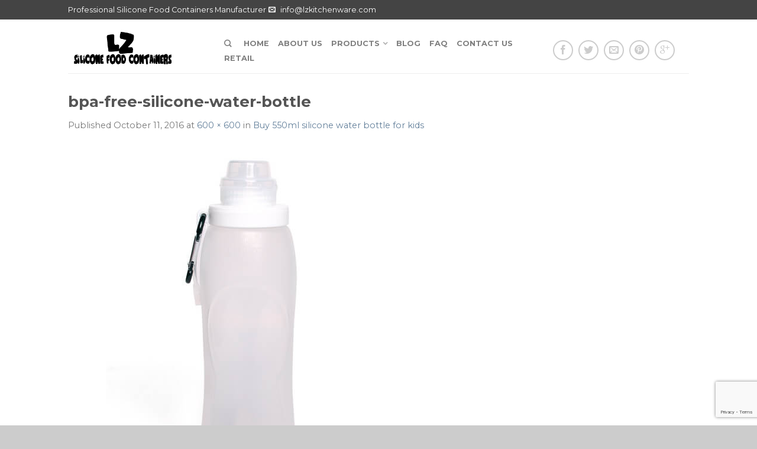

--- FILE ---
content_type: text/html; charset=UTF-8
request_url: https://www.lzkitchenware.com/?attachment_id=3125
body_size: 18323
content:
<!DOCTYPE html>
<!--[if lte IE 9 ]><html class="ie lt-ie9" dir="ltr" lang="en" prefix="og: https://ogp.me/ns#"> <![endif]-->
<!--[if (gte IE 9)|!(IE)]><!--><html dir="ltr" lang="en" prefix="og: https://ogp.me/ns#"> <!--<![endif]-->
<head>
	<meta charset="UTF-8" />
	<meta name="viewport" content="width=device-width, initial-scale=1.0, maximum-scale=1.0, user-scalable=no" />
	<link rel="profile" href="https://gmpg.org/xfn/11" />
	<link rel="pingback" href="https://www.lzkitchenware.com/xmlrpc.php" />
	
					<script>document.documentElement.className = document.documentElement.className + ' yes-js js_active js'</script>
			<title>bpa-free-silicone-water-bottle | LZ Kitchenware</title>

		<!-- All in One SEO 4.9.2 - aioseo.com -->
	<meta name="robots" content="max-snippet:-1, max-image-preview:large, max-video-preview:-1" />
	<meta name="author" content="admin"/>
	<meta name="google-site-verification" content="nwwQWRFxYoaLxeW3nv7_YgMdriJtqe4w7goZ5MaJxC0" />
	<link rel="canonical" href="https://www.lzkitchenware.com/?attachment_id=3125#main" />
	<meta name="generator" content="All in One SEO (AIOSEO) 4.9.2" />
		<meta property="og:locale" content="en_US" />
		<meta property="og:site_name" content="LZ Kitchenware | China high quality silicone food containers, lunchbox and silicone water bottles manufacturer." />
		<meta property="og:type" content="article" />
		<meta property="og:title" content="bpa-free-silicone-water-bottle | LZ Kitchenware" />
		<meta property="og:url" content="https://www.lzkitchenware.com/?attachment_id=3125#main" />
		<meta property="article:published_time" content="2016-10-11T08:28:27+00:00" />
		<meta property="article:modified_time" content="2016-10-11T08:30:39+00:00" />
		<meta name="twitter:card" content="summary" />
		<meta name="twitter:title" content="bpa-free-silicone-water-bottle | LZ Kitchenware" />
		<script type="application/ld+json" class="aioseo-schema">
			{"@context":"https:\/\/schema.org","@graph":[{"@type":"BreadcrumbList","@id":"https:\/\/www.lzkitchenware.com\/?attachment_id=3125#main#breadcrumblist","itemListElement":[{"@type":"ListItem","@id":"https:\/\/www.lzkitchenware.com#listItem","position":1,"name":"Home","item":"https:\/\/www.lzkitchenware.com","nextItem":{"@type":"ListItem","@id":"https:\/\/www.lzkitchenware.com\/?attachment_id=3125#main#listItem","name":"bpa-free-silicone-water-bottle"}},{"@type":"ListItem","@id":"https:\/\/www.lzkitchenware.com\/?attachment_id=3125#main#listItem","position":2,"name":"bpa-free-silicone-water-bottle","previousItem":{"@type":"ListItem","@id":"https:\/\/www.lzkitchenware.com#listItem","name":"Home"}}]},{"@type":"ItemPage","@id":"https:\/\/www.lzkitchenware.com\/?attachment_id=3125#main#itempage","url":"https:\/\/www.lzkitchenware.com\/?attachment_id=3125#main","name":"bpa-free-silicone-water-bottle | LZ Kitchenware","inLanguage":"en","isPartOf":{"@id":"https:\/\/www.lzkitchenware.com\/#website"},"breadcrumb":{"@id":"https:\/\/www.lzkitchenware.com\/?attachment_id=3125#main#breadcrumblist"},"author":{"@id":"https:\/\/www.lzkitchenware.com\/author\/admin\/#author"},"creator":{"@id":"https:\/\/www.lzkitchenware.com\/author\/admin\/#author"},"datePublished":"2016-10-11T16:28:27+08:00","dateModified":"2016-10-11T16:30:39+08:00"},{"@type":"Organization","@id":"https:\/\/www.lzkitchenware.com\/#organization","name":"LZ Kitchenware","description":"China high quality silicone food containers, lunchbox and silicone water bottles manufacturer.","url":"https:\/\/www.lzkitchenware.com\/"},{"@type":"Person","@id":"https:\/\/www.lzkitchenware.com\/author\/admin\/#author","url":"https:\/\/www.lzkitchenware.com\/author\/admin\/","name":"admin","image":{"@type":"ImageObject","@id":"https:\/\/www.lzkitchenware.com\/?attachment_id=3125#main#authorImage","url":"https:\/\/secure.gravatar.com\/avatar\/7caa1e0d145a7e84b41ce260caf4b71a0fd8e94d136be498ad225b7cffcdfbdb?s=96&d=mm&r=g","width":96,"height":96,"caption":"admin"}},{"@type":"WebSite","@id":"https:\/\/www.lzkitchenware.com\/#website","url":"https:\/\/www.lzkitchenware.com\/","name":"LZ Kitchenware","description":"China high quality silicone food containers, lunchbox and silicone water bottles manufacturer.","inLanguage":"en","publisher":{"@id":"https:\/\/www.lzkitchenware.com\/#organization"}}]}
		</script>
		<!-- All in One SEO -->

<link rel='dns-prefetch' href='//fonts.googleapis.com' />
<link rel="alternate" type="application/rss+xml" title="LZ Kitchenware &raquo; Feed" href="https://www.lzkitchenware.com/feed/" />
<link rel="alternate" type="application/rss+xml" title="LZ Kitchenware &raquo; Comments Feed" href="https://www.lzkitchenware.com/comments/feed/" />
<link rel="alternate" type="application/rss+xml" title="LZ Kitchenware &raquo; bpa-free-silicone-water-bottle Comments Feed" href="https://www.lzkitchenware.com/?attachment_id=3125#main/feed/" />
<link rel="alternate" title="oEmbed (JSON)" type="application/json+oembed" href="https://www.lzkitchenware.com/wp-json/oembed/1.0/embed?url=https%3A%2F%2Fwww.lzkitchenware.com%2F%3Fattachment_id%3D3125%23main" />
<link rel="alternate" title="oEmbed (XML)" type="text/xml+oembed" href="https://www.lzkitchenware.com/wp-json/oembed/1.0/embed?url=https%3A%2F%2Fwww.lzkitchenware.com%2F%3Fattachment_id%3D3125%23main&#038;format=xml" />
<style id='wp-img-auto-sizes-contain-inline-css' type='text/css'>
img:is([sizes=auto i],[sizes^="auto," i]){contain-intrinsic-size:3000px 1500px}
/*# sourceURL=wp-img-auto-sizes-contain-inline-css */
</style>

<style id='wp-emoji-styles-inline-css' type='text/css'>

	img.wp-smiley, img.emoji {
		display: inline !important;
		border: none !important;
		box-shadow: none !important;
		height: 1em !important;
		width: 1em !important;
		margin: 0 0.07em !important;
		vertical-align: -0.1em !important;
		background: none !important;
		padding: 0 !important;
	}
/*# sourceURL=wp-emoji-styles-inline-css */
</style>
<link rel='stylesheet' id='wp-block-library-css' href='https://www.lzkitchenware.com/wp-includes/css/dist/block-library/style.min.css' type='text/css' media='all' />
<link rel='stylesheet' id='wc-blocks-style-css' href='https://www.lzkitchenware.com/wp-content/plugins/woocommerce/assets/client/blocks/wc-blocks.css' type='text/css' media='all' />
<link rel='stylesheet' id='wc-blocks-style-all-products-css' href='https://www.lzkitchenware.com/wp-content/plugins/woocommerce/assets/client/blocks/all-products.css' type='text/css' media='all' />
<link rel='stylesheet' id='ywcas-blocks-style-frontend-css' href='https://www.lzkitchenware.com/wp-content/plugins/yith-woocommerce-ajax-search/assets/css/frontend.css' type='text/css' media='all' />
<style id='global-styles-inline-css' type='text/css'>
:root{--wp--preset--aspect-ratio--square: 1;--wp--preset--aspect-ratio--4-3: 4/3;--wp--preset--aspect-ratio--3-4: 3/4;--wp--preset--aspect-ratio--3-2: 3/2;--wp--preset--aspect-ratio--2-3: 2/3;--wp--preset--aspect-ratio--16-9: 16/9;--wp--preset--aspect-ratio--9-16: 9/16;--wp--preset--color--black: #000000;--wp--preset--color--cyan-bluish-gray: #abb8c3;--wp--preset--color--white: #ffffff;--wp--preset--color--pale-pink: #f78da7;--wp--preset--color--vivid-red: #cf2e2e;--wp--preset--color--luminous-vivid-orange: #ff6900;--wp--preset--color--luminous-vivid-amber: #fcb900;--wp--preset--color--light-green-cyan: #7bdcb5;--wp--preset--color--vivid-green-cyan: #00d084;--wp--preset--color--pale-cyan-blue: #8ed1fc;--wp--preset--color--vivid-cyan-blue: #0693e3;--wp--preset--color--vivid-purple: #9b51e0;--wp--preset--gradient--vivid-cyan-blue-to-vivid-purple: linear-gradient(135deg,rgb(6,147,227) 0%,rgb(155,81,224) 100%);--wp--preset--gradient--light-green-cyan-to-vivid-green-cyan: linear-gradient(135deg,rgb(122,220,180) 0%,rgb(0,208,130) 100%);--wp--preset--gradient--luminous-vivid-amber-to-luminous-vivid-orange: linear-gradient(135deg,rgb(252,185,0) 0%,rgb(255,105,0) 100%);--wp--preset--gradient--luminous-vivid-orange-to-vivid-red: linear-gradient(135deg,rgb(255,105,0) 0%,rgb(207,46,46) 100%);--wp--preset--gradient--very-light-gray-to-cyan-bluish-gray: linear-gradient(135deg,rgb(238,238,238) 0%,rgb(169,184,195) 100%);--wp--preset--gradient--cool-to-warm-spectrum: linear-gradient(135deg,rgb(74,234,220) 0%,rgb(151,120,209) 20%,rgb(207,42,186) 40%,rgb(238,44,130) 60%,rgb(251,105,98) 80%,rgb(254,248,76) 100%);--wp--preset--gradient--blush-light-purple: linear-gradient(135deg,rgb(255,206,236) 0%,rgb(152,150,240) 100%);--wp--preset--gradient--blush-bordeaux: linear-gradient(135deg,rgb(254,205,165) 0%,rgb(254,45,45) 50%,rgb(107,0,62) 100%);--wp--preset--gradient--luminous-dusk: linear-gradient(135deg,rgb(255,203,112) 0%,rgb(199,81,192) 50%,rgb(65,88,208) 100%);--wp--preset--gradient--pale-ocean: linear-gradient(135deg,rgb(255,245,203) 0%,rgb(182,227,212) 50%,rgb(51,167,181) 100%);--wp--preset--gradient--electric-grass: linear-gradient(135deg,rgb(202,248,128) 0%,rgb(113,206,126) 100%);--wp--preset--gradient--midnight: linear-gradient(135deg,rgb(2,3,129) 0%,rgb(40,116,252) 100%);--wp--preset--font-size--small: 13px;--wp--preset--font-size--medium: 20px;--wp--preset--font-size--large: 36px;--wp--preset--font-size--x-large: 42px;--wp--preset--spacing--20: 0.44rem;--wp--preset--spacing--30: 0.67rem;--wp--preset--spacing--40: 1rem;--wp--preset--spacing--50: 1.5rem;--wp--preset--spacing--60: 2.25rem;--wp--preset--spacing--70: 3.38rem;--wp--preset--spacing--80: 5.06rem;--wp--preset--shadow--natural: 6px 6px 9px rgba(0, 0, 0, 0.2);--wp--preset--shadow--deep: 12px 12px 50px rgba(0, 0, 0, 0.4);--wp--preset--shadow--sharp: 6px 6px 0px rgba(0, 0, 0, 0.2);--wp--preset--shadow--outlined: 6px 6px 0px -3px rgb(255, 255, 255), 6px 6px rgb(0, 0, 0);--wp--preset--shadow--crisp: 6px 6px 0px rgb(0, 0, 0);}:where(.is-layout-flex){gap: 0.5em;}:where(.is-layout-grid){gap: 0.5em;}body .is-layout-flex{display: flex;}.is-layout-flex{flex-wrap: wrap;align-items: center;}.is-layout-flex > :is(*, div){margin: 0;}body .is-layout-grid{display: grid;}.is-layout-grid > :is(*, div){margin: 0;}:where(.wp-block-columns.is-layout-flex){gap: 2em;}:where(.wp-block-columns.is-layout-grid){gap: 2em;}:where(.wp-block-post-template.is-layout-flex){gap: 1.25em;}:where(.wp-block-post-template.is-layout-grid){gap: 1.25em;}.has-black-color{color: var(--wp--preset--color--black) !important;}.has-cyan-bluish-gray-color{color: var(--wp--preset--color--cyan-bluish-gray) !important;}.has-white-color{color: var(--wp--preset--color--white) !important;}.has-pale-pink-color{color: var(--wp--preset--color--pale-pink) !important;}.has-vivid-red-color{color: var(--wp--preset--color--vivid-red) !important;}.has-luminous-vivid-orange-color{color: var(--wp--preset--color--luminous-vivid-orange) !important;}.has-luminous-vivid-amber-color{color: var(--wp--preset--color--luminous-vivid-amber) !important;}.has-light-green-cyan-color{color: var(--wp--preset--color--light-green-cyan) !important;}.has-vivid-green-cyan-color{color: var(--wp--preset--color--vivid-green-cyan) !important;}.has-pale-cyan-blue-color{color: var(--wp--preset--color--pale-cyan-blue) !important;}.has-vivid-cyan-blue-color{color: var(--wp--preset--color--vivid-cyan-blue) !important;}.has-vivid-purple-color{color: var(--wp--preset--color--vivid-purple) !important;}.has-black-background-color{background-color: var(--wp--preset--color--black) !important;}.has-cyan-bluish-gray-background-color{background-color: var(--wp--preset--color--cyan-bluish-gray) !important;}.has-white-background-color{background-color: var(--wp--preset--color--white) !important;}.has-pale-pink-background-color{background-color: var(--wp--preset--color--pale-pink) !important;}.has-vivid-red-background-color{background-color: var(--wp--preset--color--vivid-red) !important;}.has-luminous-vivid-orange-background-color{background-color: var(--wp--preset--color--luminous-vivid-orange) !important;}.has-luminous-vivid-amber-background-color{background-color: var(--wp--preset--color--luminous-vivid-amber) !important;}.has-light-green-cyan-background-color{background-color: var(--wp--preset--color--light-green-cyan) !important;}.has-vivid-green-cyan-background-color{background-color: var(--wp--preset--color--vivid-green-cyan) !important;}.has-pale-cyan-blue-background-color{background-color: var(--wp--preset--color--pale-cyan-blue) !important;}.has-vivid-cyan-blue-background-color{background-color: var(--wp--preset--color--vivid-cyan-blue) !important;}.has-vivid-purple-background-color{background-color: var(--wp--preset--color--vivid-purple) !important;}.has-black-border-color{border-color: var(--wp--preset--color--black) !important;}.has-cyan-bluish-gray-border-color{border-color: var(--wp--preset--color--cyan-bluish-gray) !important;}.has-white-border-color{border-color: var(--wp--preset--color--white) !important;}.has-pale-pink-border-color{border-color: var(--wp--preset--color--pale-pink) !important;}.has-vivid-red-border-color{border-color: var(--wp--preset--color--vivid-red) !important;}.has-luminous-vivid-orange-border-color{border-color: var(--wp--preset--color--luminous-vivid-orange) !important;}.has-luminous-vivid-amber-border-color{border-color: var(--wp--preset--color--luminous-vivid-amber) !important;}.has-light-green-cyan-border-color{border-color: var(--wp--preset--color--light-green-cyan) !important;}.has-vivid-green-cyan-border-color{border-color: var(--wp--preset--color--vivid-green-cyan) !important;}.has-pale-cyan-blue-border-color{border-color: var(--wp--preset--color--pale-cyan-blue) !important;}.has-vivid-cyan-blue-border-color{border-color: var(--wp--preset--color--vivid-cyan-blue) !important;}.has-vivid-purple-border-color{border-color: var(--wp--preset--color--vivid-purple) !important;}.has-vivid-cyan-blue-to-vivid-purple-gradient-background{background: var(--wp--preset--gradient--vivid-cyan-blue-to-vivid-purple) !important;}.has-light-green-cyan-to-vivid-green-cyan-gradient-background{background: var(--wp--preset--gradient--light-green-cyan-to-vivid-green-cyan) !important;}.has-luminous-vivid-amber-to-luminous-vivid-orange-gradient-background{background: var(--wp--preset--gradient--luminous-vivid-amber-to-luminous-vivid-orange) !important;}.has-luminous-vivid-orange-to-vivid-red-gradient-background{background: var(--wp--preset--gradient--luminous-vivid-orange-to-vivid-red) !important;}.has-very-light-gray-to-cyan-bluish-gray-gradient-background{background: var(--wp--preset--gradient--very-light-gray-to-cyan-bluish-gray) !important;}.has-cool-to-warm-spectrum-gradient-background{background: var(--wp--preset--gradient--cool-to-warm-spectrum) !important;}.has-blush-light-purple-gradient-background{background: var(--wp--preset--gradient--blush-light-purple) !important;}.has-blush-bordeaux-gradient-background{background: var(--wp--preset--gradient--blush-bordeaux) !important;}.has-luminous-dusk-gradient-background{background: var(--wp--preset--gradient--luminous-dusk) !important;}.has-pale-ocean-gradient-background{background: var(--wp--preset--gradient--pale-ocean) !important;}.has-electric-grass-gradient-background{background: var(--wp--preset--gradient--electric-grass) !important;}.has-midnight-gradient-background{background: var(--wp--preset--gradient--midnight) !important;}.has-small-font-size{font-size: var(--wp--preset--font-size--small) !important;}.has-medium-font-size{font-size: var(--wp--preset--font-size--medium) !important;}.has-large-font-size{font-size: var(--wp--preset--font-size--large) !important;}.has-x-large-font-size{font-size: var(--wp--preset--font-size--x-large) !important;}
/*# sourceURL=global-styles-inline-css */
</style>

<style id='classic-theme-styles-inline-css' type='text/css'>
/*! This file is auto-generated */
.wp-block-button__link{color:#fff;background-color:#32373c;border-radius:9999px;box-shadow:none;text-decoration:none;padding:calc(.667em + 2px) calc(1.333em + 2px);font-size:1.125em}.wp-block-file__button{background:#32373c;color:#fff;text-decoration:none}
/*# sourceURL=/wp-includes/css/classic-themes.min.css */
</style>
<link rel='stylesheet' id='contact-form-7-css' href='https://www.lzkitchenware.com/wp-content/plugins/contact-form-7/includes/css/styles.css' type='text/css' media='all' />
<link rel='stylesheet' id='toc-screen-css' href='https://www.lzkitchenware.com/wp-content/plugins/table-of-contents-plus/screen.min.css' type='text/css' media='all' />
<style id='woocommerce-inline-inline-css' type='text/css'>
.woocommerce form .form-row .required { visibility: visible; }
/*# sourceURL=woocommerce-inline-inline-css */
</style>
<link rel='stylesheet' id='brands-styles-css' href='https://www.lzkitchenware.com/wp-content/plugins/woocommerce/assets/css/brands.css' type='text/css' media='all' />
<link rel='stylesheet' id='flatsome-css-minified-css' href='https://www.lzkitchenware.com/wp-content/themes/flatsome/css/flatsome.min.css' type='text/css' media='all' />
<link rel='stylesheet' id='flatsome-style-css' href='https://www.lzkitchenware.com/wp-content/themes/flatsome/style.css' type='text/css' media='all' />
<link rel='stylesheet' id='flatsome-googlefonts-css' href='//fonts.googleapis.com/css?family=Dancing+Script%3A300%2C400%2C700%2C900%7CMontserrat%3A300%2C400%2C700%2C900%7CMontserrat%3A300%2C400%2C700%2C900%7CMontserrat%3A300%2C400%2C700%2C900&#038;subset=latin' type='text/css' media='all' />
<link rel='stylesheet' id='flatsome-woocommerce-wishlist-css' href='https://www.lzkitchenware.com/wp-content/themes/flatsome/inc/woocommerce/integrations/wishlist.css' type='text/css' media='all' />
<link rel='stylesheet' id='tablepress-default-css' href='https://www.lzkitchenware.com/wp-content/plugins/tablepress/css/build/default.css' type='text/css' media='all' />
<script type="text/javascript" src="https://www.lzkitchenware.com/wp-includes/js/jquery/jquery.min.js" id="jquery-core-js"></script>
<script type="text/javascript" src="https://www.lzkitchenware.com/wp-includes/js/jquery/jquery-migrate.min.js" id="jquery-migrate-js"></script>
<script type="text/javascript" src="https://www.lzkitchenware.com/wp-content/plugins/woocommerce/assets/js/jquery-blockui/jquery.blockUI.min.js" id="wc-jquery-blockui-js" defer="defer" data-wp-strategy="defer"></script>
<script type="text/javascript" id="wc-add-to-cart-js-extra">
/* <![CDATA[ */
var wc_add_to_cart_params = {"ajax_url":"/wp-admin/admin-ajax.php","wc_ajax_url":"/?wc-ajax=%%endpoint%%","i18n_view_cart":"View cart","cart_url":"https://www.lzkitchenware.com/cart/","is_cart":"","cart_redirect_after_add":"no"};
//# sourceURL=wc-add-to-cart-js-extra
/* ]]> */
</script>
<script type="text/javascript" src="https://www.lzkitchenware.com/wp-content/plugins/woocommerce/assets/js/frontend/add-to-cart.min.js" id="wc-add-to-cart-js" defer="defer" data-wp-strategy="defer"></script>
<script type="text/javascript" src="https://www.lzkitchenware.com/wp-content/plugins/woocommerce/assets/js/js-cookie/js.cookie.min.js" id="wc-js-cookie-js" defer="defer" data-wp-strategy="defer"></script>
<script type="text/javascript" id="woocommerce-js-extra">
/* <![CDATA[ */
var woocommerce_params = {"ajax_url":"/wp-admin/admin-ajax.php","wc_ajax_url":"/?wc-ajax=%%endpoint%%","i18n_password_show":"Show password","i18n_password_hide":"Hide password"};
//# sourceURL=woocommerce-js-extra
/* ]]> */
</script>
<script type="text/javascript" src="https://www.lzkitchenware.com/wp-content/plugins/woocommerce/assets/js/frontend/woocommerce.min.js" id="woocommerce-js" defer="defer" data-wp-strategy="defer"></script>
<link rel="https://api.w.org/" href="https://www.lzkitchenware.com/wp-json/" /><link rel="alternate" title="JSON" type="application/json" href="https://www.lzkitchenware.com/wp-json/wp/v2/media/3125" /><link rel="EditURI" type="application/rsd+xml" title="RSD" href="https://www.lzkitchenware.com/xmlrpc.php?rsd" />
<meta name="generator" content="WordPress 6.9" />
<meta name="generator" content="WooCommerce 10.3.7" />
<link rel='shortlink' href='https://www.lzkitchenware.com/?p=3125' />
<!-- Analytics by WP Statistics - https://wp-statistics.com -->
<!--[if lt IE 9]><link rel="stylesheet" type="text/css" href="https://www.lzkitchenware.com/wp-content/themes/flatsome/css/ie8.css"><script src="//cdn.jsdelivr.net/g/mutationobserver/"></script><script src="//html5shim.googlecode.com/svn/trunk/html5.js"></script><script>var head = document.getElementsByTagName('head')[0],style = document.createElement('style');style.type = 'text/css';style.styleSheet.cssText = ':before,:after{content:none !important';head.appendChild(style);setTimeout(function(){head.removeChild(style);}, 0);</script><![endif]-->	<noscript><style>.woocommerce-product-gallery{ opacity: 1 !important; }</style></noscript>
	<link rel="icon" href="https://www.lzkitchenware.com/wp-content/uploads/2017/08/cropped-LZ-ICON-1-32x32.png" sizes="32x32" />
<link rel="icon" href="https://www.lzkitchenware.com/wp-content/uploads/2017/08/cropped-LZ-ICON-1-192x192.png" sizes="192x192" />
<link rel="apple-touch-icon" href="https://www.lzkitchenware.com/wp-content/uploads/2017/08/cropped-LZ-ICON-1-180x180.png" />
<meta name="msapplication-TileImage" content="https://www.lzkitchenware.com/wp-content/uploads/2017/08/cropped-LZ-ICON-1-270x270.png" />
<!-- Custom CSS Codes --><style type="text/css"> .top-bar-nav a.nav-top-link,body,p,#top-bar,.cart-inner .nav-dropdown,.nav-dropdown{font-family:Montserrat,helvetica,arial,sans-serif}.header-nav a.nav-top-link, a.cart-link, .mobile-sidebar a{font-family:Montserrat,helvetica,arial,sans-serif}h1,h2,h3,h4,h5,h6{font-family:Montserrat,helvetica,arial,sans-serif}.alt-font{font-family:Dancing Script,Georgia,serif!important;} #masthead{ height:90px;}#logo a img{ max-height:60px} #masthead #logo{width:234px;}#masthead #logo a{max-width:234px} #masthead.stuck.move_down{height:70px;}.wide-nav.move_down{top:70px;}#masthead.stuck.move_down #logo a img{ max-height:60px } ul.header-nav li a {font-size:80%} #masthead{background-color:#ffffff; ;} .slider-nav-reveal .flickity-prev-next-button, #main-content{background-color:#FFF!important} .wide-nav {background-color:#eeeeee} #top-bar{background-color:#444444 }.header-nav li.mini-cart.active .cart-icon strong{background-color:#f4b23f } .ux-timer-text.primary span .alt-button.primary,.callout.style3 .inner .inner-text,.add-to-cart-grid .cart-icon strong,.tagcloud a,.navigation-paging a, .navigation-image a ,ul.page-numbers a, ul.page-numbers li > span,#masthead .mobile-menu a,.alt-button, #logo a, li.mini-cart .cart-icon strong,.widget_product_tag_cloud a, .widget_tag_cloud a,.post-date,#masthead .mobile-menu a.mobile-menu a,.checkout-group h3,.order-review h3 {color:#f4b23f;}#submit.disabled:hover, #submit.disabled:focus, #submit[disabled]:hover, #submit[disabled]:focus, button.disabled:hover, button.disabled:focus, button[disabled]:hover, button[disabled]:focus, .button.disabled:hover, .button.disabled:focus, .button[disabled]:hover, .button[disabled]:focus, input[type="submit"].disabled:hover, input[type="submit"].disabled:focus, input[type="submit"][disabled]:hover, input[type="submit"][disabled]:focus,#submit.disabled, #submit[disabled], button.disabled, button[disabled], .button.disabled, .button[disabled], input[type="submit"].disabled, input[type="submit"][disabled],button[disabled], .button[disabled],button[disabled]:hover, .button[disabled]:hover, .ux-timer.primary span, .slider-nav-circle .flickity-prev-next-button:hover svg, .slider-nav-circle .flickity-prev-next-button:hover .arrow, .ux-box.ux-text-badge:hover .ux-box-text, .ux-box.ux-text-overlay .ux-box-image,.ux-header-element a:hover,.featured-table.ux_price_table .title,.scroll-to-bullets a strong,.scroll-to-bullets a.active,.scroll-to-bullets a:hover,.tabbed-content.pos_pills ul.tabs li.active a,.ux_hotspot,ul.page-numbers li > span,.label-new.menu-item a:after,.add-to-cart-grid .cart-icon strong:hover,.text-box-primary, .navigation-paging a:hover, .navigation-image a:hover ,.next-prev-nav .prod-dropdown > a:hover,ul.page-numbers a:hover,.widget_product_tag_cloud a:hover,.widget_tag_cloud a:hover,.custom-cart-count,.iosSlider .sliderNav a:hover span, li.mini-cart.active .cart-icon strong,.product-image .quick-view, .product-image .product-bg, #submit, button, #submit, button, .button, input[type="submit"],li.mini-cart.active .cart-icon strong,.post-item:hover .post-date,.blog_shortcode_item:hover .post-date,.column-slider .sliderNav a:hover,.ux_banner {background-color:#f4b23f}button[disabled], .button[disabled],.slider-nav-circle .flickity-prev-next-button:hover svg, .slider-nav-circle .flickity-prev-next-button:hover .arrow, .ux-header-element a:hover,.featured-table.ux_price_table,.text-bordered-primary,.callout.style3 .inner,ul.page-numbers li > span,.add-to-cart-grid .cart-icon strong, .add-to-cart-grid .cart-icon-handle,.add-to-cart-grid.loading .cart-icon strong,.navigation-paging a, .navigation-image a ,ul.page-numbers a ,ul.page-numbers a:hover,.post.sticky,.widget_product_tag_cloud a, .widget_tag_cloud a,.next-prev-nav .prod-dropdown > a:hover,.iosSlider .sliderNav a:hover span,.column-slider .sliderNav a:hover,.woocommerce .order-review, .woocommerce-checkout form.login,.button, button, li.mini-cart .cart-icon strong,li.mini-cart .cart-icon .cart-icon-handle,.post-date{border-color:#f4b23f;}.blockUI:before,.processing:before,.ux-loading{border-left-color:#f4b23f;}.primary.alt-button:hover,.button.alt-button:hover{background-color:#f4b23f!important}.flickity-prev-next-button:hover svg, .flickity-prev-next-button:hover .arrow, .featured-box:hover svg, .featured-img svg:hover{fill:#f4b23f!important;}.slider-nav-circle .flickity-prev-next-button:hover svg, .slider-nav-circle .flickity-prev-next-button:hover .arrow, .featured-box:hover .featured-img-circle svg{fill:#FFF!important;}.featured-box:hover .featured-img-circle{background-color:#f4b23f!important; border-color:#f4b23f!important;} .star-rating:before, .woocommerce-page .star-rating:before, .star-rating span:before{color:#d26e4b}.secondary.alt-button,li.menu-sale a{color:#d26e4b!important}.secondary-bg.button.alt-button.success:hover,.label-sale.menu-item a:after,.mini-cart:hover .custom-cart-count,.callout .inner,.button.secondary,.button.checkout,#submit.secondary, button.secondary, .button.secondary, input[type="submit"].secondary{background-color:#d26e4b}.button.secondary,.button.secondary{border-color:#d26e4b;}.secondary.alt-button:hover{color:#FFF!important;background-color:#d26e4b!important}ul.page-numbers li > span{color:#FFF;} .callout.style3 .inner.success-bg .inner-text,.woocommerce-message{color:#7a9c59!important}.success-bg,.woocommerce-message:before,.woocommerce-message:after{color:#FFF!important; background-color:#7a9c59}.label-popular.menu-item a:after,.add-to-cart-grid.loading .cart-icon strong,.add-to-cart-grid.added .cart-icon strong{background-color:#7a9c59;border-color:#7a9c59;}.add-to-cart-grid.loading .cart-icon .cart-icon-handle,.add-to-cart-grid.added .cart-icon .cart-icon-handle{border-color:#7a9c59}input[type="submit"], .button{-webkit-border-radius:30px!important; -moz-border-radius:30px!important; border-radius:30px!important;}.search-wrapper .button {border-top-left-radius:0!important; -moz-border-radius-topleft:0!important;; -webkit-border-top-left-radius:0!important; -webkit-border-bottom-left-radius:0!important; -moz-border-radius-bottomleft:0!important; border-bottom-left-radius:0!important;}.product-image:hover .add-to-cart-grid{bottom:10px;}.nav-dropdown{border-color:#000000;}.nav-dropdown > ul:after, .nav-dropdown > .row:after, .nav-dropdown-inner:after, .menu-item-language .sub-menu:after{border-bottom-color:#000000;}.nav-dropdown{background-color:#ffffff;}.label-new.menu-item > a:after{content:"New";}.label-hot.menu-item > a:after{content:"Hot";}.label-sale.menu-item > a:after{content:"Sale";}.label-popular.menu-item > a:after{content:"Popular";}.featured_item_image{max-height:250px}.callout .inner.callout-new-bg{background-color:#7a9c59!important;}.callout.style3 .inner.callout-new-bg{background-color:none!important;border-color:#7a9c59!important} .price { color:#FF0000; }body.page .entry-content a,body.single-post .entry-content a {color:#0081cc;text-decoration:underline;}body.page .entry-content a:hover,body.single-post .entry-content a:hover {color:#7ad03a;text-decoration:none;}</style>		<style type="text/css" id="wp-custom-css">
			.wpcf7-textarea{
	width: 85%
}

.wpcf7 input{
	width: 50%
}
		</style>
		</head>

<body data-rsssl=1 class="attachment wp-singular attachment-template-default single single-attachment postid-3125 attachmentid-3125 attachment-jpeg wp-theme-flatsome theme-flatsome woocommerce-no-js antialiased sticky_header breadcrumb-normal full-width">


	<div id="wrapper" class="box-shadow">
		<div class="header-wrapper before-sticky">
				<div id="top-bar">
			<div class="row">
				<div class="large-12 columns">
					<!-- left text -->
					<div class="left-text left">
						<div class="html">Professional Silicone Food Containers Manufacturer
    <div class="social-icons size-normal">
    	    					<a href="mailto:info@lzkitchenware.com" target="_blank" rel="nofollow" class="icon icon_email tip-top" title="Send us an email"><span class="icon-envelop"></span></a>																		     </div>
    	

	info@lzkitchenware.com</div><!-- .html -->
					</div>
					<!-- top bar right -->
					<div class="right-text right">

							<ul id="menu-top-bar-menu" class="top-bar-nav">
								
			                        
			                        
																</ul>
					</div><!-- top bar right -->

				</div><!-- .large-12 columns -->
			</div><!-- .row -->
		</div><!-- .#top-bar -->
				<header id="masthead" class="site-header" role="banner">
			<div class="row"> 
				<div class="large-12 columns header-container">
					<div class="mobile-menu show-for-small">
						<a href="#jPanelMenu" class="off-canvas-overlay" data-pos="left" data-color="light"><span class="icon-menu"></span></a>
					</div><!-- end mobile menu -->

					 
					<div id="logo" class="logo-left">
						<a href="https://www.lzkitchenware.com/" title="LZ Kitchenware - China high quality silicone food containers, lunchbox and silicone water bottles manufacturer." rel="home">
							<img src="https://www.lzkitchenware.com/wp-content/uploads/2017/12/logo-04.png" class="header_logo " alt="LZ Kitchenware"/>						</a>
					</div><!-- .logo -->
					
					<div class="left-links">
													<ul id="site-navigation" class="header-nav">
																
																<li class="search-dropdown">
									<a href="#" class="nav-top-link icon-search" onClick="return false;"></a>
									<div class="nav-dropdown">
										

          <div data-block-name="yith/search-block" data-size="sm" class="wp-block-yith-search-block alignwide "><div data-block-name="yith/input-block" data-button-border-radius="{&quot;topLeft&quot;:&quot;20px&quot;,&quot;topRight&quot;:&quot;20px&quot;,&quot;bottomLeft&quot;:&quot;20px&quot;,&quot;bottomRight&quot;:&quot;20px&quot;}" data-button-label="Search" data-icon-type="icon-right" data-input-bg-color="#fff" data-input-bg-focus-color="#fff" data-input-border-color="rgb(216, 216, 216)" data-input-border-focus-color="rgb(124, 124, 124)" data-input-border-radius="{&quot;topLeft&quot;:&quot;20px&quot;,&quot;topRight&quot;:&quot;20px&quot;,&quot;bottomLeft&quot;:&quot;20px&quot;,&quot;bottomRight&quot;:&quot;20px&quot;}" data-input-border-size="{&quot;topLeft&quot;:&quot;1px&quot;,&quot;topRight&quot;:&quot;1px&quot;,&quot;bottomLeft&quot;:&quot;1px&quot;,&quot;bottomRight&quot;:&quot;1px&quot;}" data-input-text-color="rgb(136, 136, 136)" data-placeholder-text-color="rgb(87, 87, 87)" data-placeholder="Search for products" data-submit-bg-color="#fff" data-submit-bg-hover-color="#fff" data-submit-border-color="#fff" data-submit-border-hover-color="#fff" data-submit-content-color="#DCDCDC" data-submit-content-hover-color="rgb(136, 136, 136)" data-submit-style="icon" class="wp-block-yith-input-block"></div><div data-block-name="yith/filled-block" class="wp-block-yith-filled-block"><div data-block-name="yith/product-results-block" data-hide-featured-if-on-sale="true" data-image-position="left" data-image-size="170" data-layout="list" data-limit-summary="false" data-max-results-to-show="3" data-no-results="No results. Try with a different keyword!" data-price-label="Price:" data-product-name-color="rgb(29, 29, 29)" data-show-add-to-cart="false" data-show-categories="false" data-show-featured-badge="true" data-show-image="true" data-show-name="true" data-show-out-of-stock-badge="true" data-show-price="true" data-show-s-k-u="false" data-show-sale-badge="true" data-show-stock="false" data-show-summary="false" data-show-view-all-text="See all products ({total})" data-show-view-all="true" data-summary-max-word="10" class="wp-block-yith-product-results-block"></div></div></div> 	
									</div><!-- .nav-dropdown -->
								</li><!-- .search-dropdown -->
								
									<li id="menu-item-2782" class="menu-item menu-item-type-post_type menu-item-object-page menu-item-home menu-item-2782"><a href="https://www.lzkitchenware.com/" class="nav-top-link">Home</a></li>
<li id="menu-item-2770" class="menu-item menu-item-type-post_type menu-item-object-page menu-item-2770"><a href="https://www.lzkitchenware.com/about-us/" class="nav-top-link">About us</a></li>
<li id="menu-item-2771" class="menu-item menu-item-type-post_type menu-item-object-page menu-item-has-children menu-parent-item menu-item-2771"><a href="https://www.lzkitchenware.com/products/" class="nav-top-link">Products</a>
<div class=nav-dropdown><ul>
	<li id="menu-item-3448" class="menu-item menu-item-type-custom menu-item-object-custom menu-item-3448"><a href="https://www.lzkitchenware.com/product-category/collapsible-food-containers/">Collapsible food containers</a></li>
	<li id="menu-item-3449" class="menu-item menu-item-type-custom menu-item-object-custom menu-item-3449"><a href="https://www.lzkitchenware.com/product-category/flat-stacks-containers/">Flat stacks containers</a></li>
	<li id="menu-item-3154" class="menu-item menu-item-type-custom menu-item-object-custom menu-item-3154"><a href="https://www.lzkitchenware.com/product-category/silicone-food-container/">Silicone food container</a></li>
	<li id="menu-item-3155" class="menu-item menu-item-type-custom menu-item-object-custom menu-item-3155"><a href="https://www.lzkitchenware.com/product-category/silicone-lunch-box/">Silicone lunch box</a></li>
	<li id="menu-item-3156" class="menu-item menu-item-type-custom menu-item-object-custom menu-item-3156"><a href="https://www.lzkitchenware.com/product-category/silicone-water-bottle/">Silicone water bottle</a></li>
</ul></div>
</li>
<li id="menu-item-2768" class="menu-item menu-item-type-post_type menu-item-object-page current_page_parent menu-item-2768"><a href="https://www.lzkitchenware.com/blog/" class="nav-top-link">Blog</a></li>
<li id="menu-item-3181" class="menu-item menu-item-type-post_type menu-item-object-page menu-item-3181"><a href="https://www.lzkitchenware.com/faq/" class="nav-top-link">FAQ</a></li>
<li id="menu-item-2769" class="menu-item menu-item-type-post_type menu-item-object-page menu-item-2769"><a href="https://www.lzkitchenware.com/contact-us/" class="nav-top-link">Contact us</a></li>
<li id="menu-item-3660" class="menu-item menu-item-type-custom menu-item-object-custom menu-item-3660"><a href="https://www.lzfoodcontainers.com/" class="nav-top-link">Retail</a></li>

								
		                        								
							</ul>
											</div><!-- .left-links -->

					
					<div class="right-links">
						<ul  class="header-nav">
							
						
														<li class="html-block">
								<div class="html-block-inner hide-for-small">
    <div class="social-icons size-normal">
    	    	<a href="https://www.facebook.com/Xiamen-LZ-Industrial-Coltd-1501907006491273/" target="_blank"  rel="nofollow" class="icon icon_facebook tip-top" title="Follow us on Facebook"><span class="icon-facebook"></span></a>		<a href="https://twitter.com/lzkitchenware" target="_blank" rel="nofollow" class="icon icon_twitter tip-top" title="Follow us on Twitter"><span class="icon-twitter"></span></a>		<a href="mailto:info@lzkitchenware.com" target="_blank" rel="nofollow" class="icon icon_email tip-top" title="Send us an email"><span class="icon-envelop"></span></a>		<a href="https://www.pinterest.com/lzkitchenware/" target="_blank" rel="nofollow" class="icon icon_pintrest tip-top" title="Follow us on Pinterest"><span class="icon-pinterest"></span></a>		<a href="#" target="_blank" rel="nofollow" class="icon icon_googleplus tip-top" title="Follow us on Google+"><span class="icon-google-plus"></span></a>														     </div>
    	

	</div>
							</li>
							
											<li class="html-block">
						<div class="html-block-inner">
													</div>
					</li>
									</ul><!-- .header-nav -->
			</div><!-- .right-links -->
		</div><!-- .large-12 -->
	</div><!-- .row -->


</header><!-- .header -->

</div><!-- .header-wrapper -->

<div id="main-content" class="site-main hfeed light">
<div class="row"><div class="large-12 columns"><div class="top-divider"></div></div></div>

<!-- woocommerce message -->

	<div id="primary" class="content-area image-attachment page-wrapper">
		<div id="content" class="site-content" role="main">
			<div class="row">
				<div class="large-12 columns">

				
					<article id="post-3125" class="post-3125 attachment type-attachment status-inherit hentry">
						<header class="entry-header">
							<h1 class="entry-title">bpa-free-silicone-water-bottle</h1>

							<div class="entry-meta">
								Published <span class="entry-date"><time class="entry-date" datetime="2016-10-11T16:28:27+08:00">October 11, 2016</time></span> at <a href="https://www.lzkitchenware.com/wp-content/uploads/2016/10/bpa-free-silicone-water-bottle.jpg" title="Link to full-size image">600 &times; 600</a> in <a href="https://www.lzkitchenware.com/product/buy-550ml-silicone-water-bottle-for-kids/" title="Return to Buy 550ml silicone water bottle for kids" rel="gallery">Buy 550ml silicone water bottle for kids</a>															</div><!-- .entry-meta -->
						</header><!-- .entry-header -->

						<div class="entry-content">

							<div class="entry-attachment">
								<div class="attachment">
									
									<a href="https://www.lzkitchenware.com/?attachment_id=3126#main" title="bpa-free-silicone-water-bottle" rel="attachment"><img width="600" height="600" src="https://www.lzkitchenware.com/wp-content/uploads/2016/10/bpa-free-silicone-water-bottle.jpg" class="attachment-1200x1200 size-1200x1200" alt="bpa-free-silicone-water-bottle" decoding="async" fetchpriority="high" srcset="https://www.lzkitchenware.com/wp-content/uploads/2016/10/bpa-free-silicone-water-bottle.jpg 600w, https://www.lzkitchenware.com/wp-content/uploads/2016/10/bpa-free-silicone-water-bottle-100x100.jpg 100w, https://www.lzkitchenware.com/wp-content/uploads/2016/10/bpa-free-silicone-water-bottle-510x510.jpg 510w, https://www.lzkitchenware.com/wp-content/uploads/2016/10/bpa-free-silicone-water-bottle-340x340.jpg 340w" sizes="(max-width: 600px) 100vw, 600px" /></a>
								</div><!-- .attachment -->

															</div><!-- .entry-attachment -->

														
						</div><!-- .entry-content -->

						<footer class="entry-meta">
															Trackbacks are closed, but you can <a class="comment-link" href="#respond" title="Post a comment">post a comment</a>.																				</footer><!-- .entry-meta -->

						
							<nav role="navigation" id="image-navigation" class="navigation-image">
								<div class="nav-previous"><a href='https://www.lzkitchenware.com/?attachment_id=3124#main'><span class="meta-nav">&larr;</span> Previous</a></div>
								<div class="nav-next"><a href='https://www.lzkitchenware.com/?attachment_id=3126#main'>Next <span class="meta-nav">&rarr;</span></a></div>
							</nav><!-- #image-navigation -->
					</article><!-- #post-3125 -->

					
<div id="comments" class="comments-area">

	
	
	
		<div id="respond" class="comment-respond">
		<h3 id="reply-title" class="comment-reply-title">Leave a Reply</h3><form action="https://www.lzkitchenware.com/wp-comments-post.php" method="post" id="commentform" class="comment-form"><p class="comment-notes"><span id="email-notes">Your email address will not be published.</span> <span class="required-field-message">Required fields are marked <span class="required">*</span></span></p><p class="comment-form-comment"><label for="comment">Comment <span class="required">*</span></label> <textarea id="comment" name="comment" cols="45" rows="8" maxlength="65525" required></textarea></p><p class="comment-form-author"><label for="author">Name <span class="required">*</span></label> <input id="author" name="author" type="text" value="" size="30" maxlength="245" autocomplete="name" required /></p>
<p class="comment-form-email"><label for="email">Email <span class="required">*</span></label> <input id="email" name="email" type="email" value="" size="30" maxlength="100" aria-describedby="email-notes" autocomplete="email" required /></p>
<p class="comment-form-url"><label for="url">Website</label> <input id="url" name="url" type="url" value="" size="30" maxlength="200" autocomplete="url" /></p>
<p class="form-submit"><input name="submit" type="submit" id="submit" class="submit" value="Post Comment" /> <input type='hidden' name='comment_post_ID' value='3125' id='comment_post_ID' />
<input type='hidden' name='comment_parent' id='comment_parent' value='0' />
</p><p style="display: none;"><input type="hidden" id="akismet_comment_nonce" name="akismet_comment_nonce" value="97a91a75f1" /></p><p style="display: none !important;" class="akismet-fields-container" data-prefix="ak_"><label>&#916;<textarea name="ak_hp_textarea" cols="45" rows="8" maxlength="100"></textarea></label><input type="hidden" id="ak_js_1" name="ak_js" value="44"/><script>document.getElementById( "ak_js_1" ).setAttribute( "value", ( new Date() ).getTime() );</script></p></form>	</div><!-- #respond -->
	
</div><!-- #comments -->

							</div><!-- .large-12 -->
			</div><!-- .row -->
		</div><!-- #content -->
	</div><!-- #primary -->



</div><!-- #main-content -->

<footer class="footer-wrapper" role="contentinfo">	

<!-- FOOTER 1 -->


<!-- FOOTER 2 -->
<div class="footer footer-2 dark" style="background-color:#777">
	<div class="row">

   		<div id="text-2" class="large-3 columns widget left widget_text"><h3 class="widget-title">About</h3><div class="tx-div small"></div>			<div class="textwidget"><p>LZ Industrial Co.,Ltd. is a professional manufacturer  of collapsible <a href="https://www.lzkitchenware.com/product-category/silicone-food-container/"><strong>silicone food container</strong></a>, <a href="https://www.lzkitchenware.com/product-category/silicone-lunch-box/"><strong>silicone lunch box</strong></a>, <a href="https://www.lzkitchenware.com/product-category/silicone-water-bottle/"><strong>silicone water bottle</strong></a> and <a href="https://www.lzkitchenware.com/product-category/flat-stacks-containers/"><strong>flat stacks containers</strong></a> since 2009, OEM and ODM orders are also welcome, contact us for any interested products.</p>
<p>Reach us at:<br />
info@lzkitchenware.com</p>
<div class="social-icons share-row">
				<a href="whatsapp://send?text=bpa-free-silicone-water-bottle%20-%20https%3A%2F%2Fwww.lzkitchenware.com%2F%3Fattachment_id%3D3125%23main" data-action="share/whatsapp/share" class="icon icon_whatsapp tip-top" rel="nofollow" title="Share on WhatsApp"><span class="icon-phone" /></a>		<a href="http://www.facebook.com/sharer.php?u=https://www.lzkitchenware.com/?attachment_id=3125#main" onclick="window.open(this.href,this.title,'width=500,height=500,top=300px,left=300px');  return false;"  rel="nofollow" target="_blank" class="icon icon_facebook tip-top" title="Share on Facebook"><span class="icon-facebook"></span></a>		<a href="https://twitter.com/share?url=https://www.lzkitchenware.com/?attachment_id=3125#main" onclick="window.open(this.href,this.title,'width=500,height=500,top=300px,left=300px');  return false;"  rel="nofollow" target="_blank" class="icon icon_twitter tip-top" title="Share on Twitter"><span class="icon-twitter"></span></a>		<a href="mailto:enteryour@addresshere.com?subject=bpa-free-silicone-water-bottle&amp;body=Check%20this%20out:%20https://www.lzkitchenware.com/?attachment_id=3125#main" rel="nofollow" class="icon icon_email tip-top" title="Email to a Friend"><span class="icon-envelop"></span></a>				<a href="//pinterest.com/pin/create/button/?url=https://www.lzkitchenware.com/?attachment_id=3125#main&amp;media=https://www.lzkitchenware.com/wp-content/uploads/2016/10/bpa-free-silicone-water-bottle.jpg&amp;description=bpa-free-silicone-water-bottle" onclick="window.open(this.href,this.title,'width=500,height=500,top=300px,left=300px');  return false;"  rel="nofollow" target="_blank" class="icon icon_pintrest tip-top" title="Pin on Pinterest"><span class="icon-pinterest"></span></a>		<a href="//plus.google.com/share?url=https://www.lzkitchenware.com/?attachment_id=3125#main" target="_blank" class="icon icon_googleplus tip-top" onclick="window.open(this.href,this.title,'width=500,height=500,top=300px,left=300px');  return false;"  rel="nofollow" title="Share on Google+"><span class="icon-google-plus"></span></a>				    </div>
</div>
		</div><div id="woocommerce_product_categories-4" class="large-3 columns widget left woocommerce widget_product_categories"><h3 class="widget-title">Product Categories</h3><div class="tx-div small"></div><ul class="product-categories"><li class="cat-item cat-item-94"><a href="https://www.lzkitchenware.com/product-category/collapsible-food-containers/">Collapsible food containers</a> <span class="count">(14)</span></li>
<li class="cat-item cat-item-93"><a href="https://www.lzkitchenware.com/product-category/flat-stacks-containers/">Flat stacks containers</a> <span class="count">(10)</span></li>
<li class="cat-item cat-item-58"><a href="https://www.lzkitchenware.com/product-category/silicone-food-container/">Silicone food container</a> <span class="count">(19)</span></li>
<li class="cat-item cat-item-102"><a href="https://www.lzkitchenware.com/product-category/silicone-houseware/">Silicone houseware</a> <span class="count">(2)</span></li>
<li class="cat-item cat-item-57"><a href="https://www.lzkitchenware.com/product-category/silicone-lunch-box/">Silicone lunch box</a> <span class="count">(25)</span></li>
<li class="cat-item cat-item-59"><a href="https://www.lzkitchenware.com/product-category/silicone-water-bottle/">Silicone water bottle</a> <span class="count">(24)</span></li>
</ul></div><div id="tag_cloud-3" class="large-3 columns widget left widget_tag_cloud"><h3 class="widget-title">Tags</h3><div class="tx-div small"></div><div class="tagcloud"><a href="https://www.lzkitchenware.com/tag/best-meal-prep-containers/" class="tag-cloud-link tag-link-115 tag-link-position-1" style="font-size: 8pt;" aria-label="best meal prep containers (1 item)">best meal prep containers</a>
<a href="https://www.lzkitchenware.com/tag/collapsible-bento-box/" class="tag-cloud-link tag-link-90 tag-link-position-2" style="font-size: 10.52pt;" aria-label="collapsible bento box (2 items)">collapsible bento box</a>
<a href="https://www.lzkitchenware.com/tag/collapsible-food-containers/" class="tag-cloud-link tag-link-98 tag-link-position-3" style="font-size: 19.34pt;" aria-label="collapsible food containers (12 items)">collapsible food containers</a>
<a href="https://www.lzkitchenware.com/tag/collapsible-water-bottle/" class="tag-cloud-link tag-link-100 tag-link-position-4" style="font-size: 10.52pt;" aria-label="collapsible water bottle (2 items)">collapsible water bottle</a>
<a href="https://www.lzkitchenware.com/tag/eco-collapsible-lunch-box/" class="tag-cloud-link tag-link-92 tag-link-position-5" style="font-size: 12.2pt;" aria-label="eco collapsible lunch box (3 items)">eco collapsible lunch box</a>
<a href="https://www.lzkitchenware.com/tag/flat-stacks-containers/" class="tag-cloud-link tag-link-87 tag-link-position-6" style="font-size: 21.02pt;" aria-label="flat stacks containers (16 items)">flat stacks containers</a>
<a href="https://www.lzkitchenware.com/tag/foldable-lunch-box/" class="tag-cloud-link tag-link-91 tag-link-position-7" style="font-size: 12.2pt;" aria-label="foldable lunch box (3 items)">foldable lunch box</a>
<a href="https://www.lzkitchenware.com/tag/food-containers/" class="tag-cloud-link tag-link-88 tag-link-position-8" style="font-size: 18.36pt;" aria-label="food containers (10 items)">food containers</a>
<a href="https://www.lzkitchenware.com/tag/roll-up-water-bottle/" class="tag-cloud-link tag-link-107 tag-link-position-9" style="font-size: 8pt;" aria-label="roll up water bottle (1 item)">roll up water bottle</a>
<a href="https://www.lzkitchenware.com/tag/silicone-food-container/" class="tag-cloud-link tag-link-86 tag-link-position-10" style="font-size: 22pt;" aria-label="silicone food container (19 items)">silicone food container</a>
<a href="https://www.lzkitchenware.com/tag/silicone-lunch-box/" class="tag-cloud-link tag-link-89 tag-link-position-11" style="font-size: 12.2pt;" aria-label="silicone lunch box (3 items)">silicone lunch box</a>
<a href="https://www.lzkitchenware.com/tag/silicone-water-bottle/" class="tag-cloud-link tag-link-99 tag-link-position-12" style="font-size: 10.52pt;" aria-label="silicone water bottle (2 items)">silicone water bottle</a>
<a href="https://www.lzkitchenware.com/tag/water-bottles/" class="tag-cloud-link tag-link-101 tag-link-position-13" style="font-size: 8pt;" aria-label="water bottles (1 item)">water bottles</a></div>
</div><div id="custom_html-2" class="widget_text large-3 columns widget left widget_custom_html"><h3 class="widget-title">Signup for newsletters</h3><div class="tx-div small"></div><div class="textwidget custom-html-widget"><p>Signup to get the latest news about our products.</p>

<div class="wpcf7 no-js" id="wpcf7-f5184-o1" lang="en" dir="ltr" data-wpcf7-id="5184">
<div class="screen-reader-response"><p role="status" aria-live="polite" aria-atomic="true"></p> <ul></ul></div>
<form action="/?attachment_id=3125#wpcf7-f5184-o1" method="post" class="wpcf7-form init" aria-label="Contact form" novalidate="novalidate" data-status="init">
<fieldset class="hidden-fields-container"><input type="hidden" name="_wpcf7" value="5184" /><input type="hidden" name="_wpcf7_version" value="6.1.4" /><input type="hidden" name="_wpcf7_locale" value="en" /><input type="hidden" name="_wpcf7_unit_tag" value="wpcf7-f5184-o1" /><input type="hidden" name="_wpcf7_container_post" value="0" /><input type="hidden" name="_wpcf7_posted_data_hash" value="" /><input type="hidden" name="_wpcf7_recaptcha_response" value="" />
</fieldset>
<p><label> Your Name (required)<br />
<span class="wpcf7-form-control-wrap" data-name="your-name"><input size="40" maxlength="400" class="wpcf7-form-control wpcf7-text wpcf7-validates-as-required" aria-required="true" aria-invalid="false" value="" type="text" name="your-name" /></span> </label>
</p>
<p><label> Your Email (required)<br />
<span class="wpcf7-form-control-wrap" data-name="your-email"><input size="40" maxlength="400" class="wpcf7-form-control wpcf7-email wpcf7-validates-as-required wpcf7-text wpcf7-validates-as-email" aria-required="true" aria-invalid="false" value="" type="email" name="your-email" /></span> </label>
</p>
<p><input class="wpcf7-form-control wpcf7-submit has-spinner" type="submit" value="Send" />
</p><p style="display: none !important;" class="akismet-fields-container" data-prefix="_wpcf7_ak_"><label>&#916;<textarea name="_wpcf7_ak_hp_textarea" cols="45" rows="8" maxlength="100"></textarea></label><input type="hidden" id="ak_js_2" name="_wpcf7_ak_js" value="49"/><script>document.getElementById( "ak_js_2" ).setAttribute( "value", ( new Date() ).getTime() );</script></p><div class="wpcf7-response-output" aria-hidden="true"></div>
</form>
</div>

<p>&nbsp;</p>

</div></div>        
	</div><!-- end row -->
</div><!-- end footer 2 -->


<div class="absolute-footer dark" style="background-color:#333">
<div class="row">
	<div class="large-12 columns">
		<div class="left">
			 				<div class="menu-top-nav-and-footer-nav-container"><ul id="menu-top-nav-and-footer-nav" class="footer-nav"><li id="menu-item-3258" class="menu-item menu-item-type-post_type menu-item-object-page menu-item-home menu-item-3258"><a href="https://www.lzkitchenware.com/">Home</a></li>
<li id="menu-item-2672" class="menu-item menu-item-type-post_type menu-item-object-page menu-item-2672"><a href="https://www.lzkitchenware.com/about-us/">About us</a></li>
<li id="menu-item-3157" class="menu-item menu-item-type-post_type menu-item-object-page menu-item-3157"><a href="https://www.lzkitchenware.com/products/">Products</a></li>
<li id="menu-item-3161" class="menu-item menu-item-type-post_type menu-item-object-page current_page_parent menu-item-3161"><a href="https://www.lzkitchenware.com/blog/">Blog</a></li>
<li id="menu-item-3182" class="menu-item menu-item-type-post_type menu-item-object-page menu-item-3182"><a href="https://www.lzkitchenware.com/faq/">FAQ</a></li>
<li id="menu-item-2671" class="menu-item menu-item-type-post_type menu-item-object-page menu-item-2671"><a href="https://www.lzkitchenware.com/contact-us/">Contact us</a></li>
<li id="menu-item-3659" class="menu-item menu-item-type-custom menu-item-object-custom menu-item-3659"><a href="https://www.lzfoodcontainers.com/">Retail</a></li>
</ul></div>						
					<div class="copyright-footer">Copyright 2026 © <strong>LZ Industrial Co.,Ltd.</strong></div>
		</div><!-- .left -->
		<div class="right">
				
		<div class="social-icons share-row">
				<a href="whatsapp://send?text=bpa-free-silicone-water-bottle%20-%20https%3A%2F%2Fwww.lzkitchenware.com%2F%3Fattachment_id%3D3125%23main" data-action="share/whatsapp/share" class="icon icon_whatsapp tip-top" rel="nofollow" title="Share on WhatsApp"><span class="icon-phone" /></a>		<a href="http://www.facebook.com/sharer.php?u=https://www.lzkitchenware.com/?attachment_id=3125#main" onclick="window.open(this.href,this.title,'width=500,height=500,top=300px,left=300px');  return false;"  rel="nofollow" target="_blank" class="icon icon_facebook tip-top" title="Share on Facebook"><span class="icon-facebook"></span></a>		<a href="https://twitter.com/share?url=https://www.lzkitchenware.com/?attachment_id=3125#main" onclick="window.open(this.href,this.title,'width=500,height=500,top=300px,left=300px');  return false;"  rel="nofollow" target="_blank" class="icon icon_twitter tip-top" title="Share on Twitter"><span class="icon-twitter"></span></a>		<a href="mailto:enteryour@addresshere.com?subject=bpa-free-silicone-water-bottle&amp;body=Check%20this%20out:%20https://www.lzkitchenware.com/?attachment_id=3125#main" rel="nofollow" class="icon icon_email tip-top" title="Email to a Friend"><span class="icon-envelop"></span></a>				<a href="//pinterest.com/pin/create/button/?url=https://www.lzkitchenware.com/?attachment_id=3125#main&amp;media=https://www.lzkitchenware.com/wp-content/uploads/2016/10/bpa-free-silicone-water-bottle.jpg&amp;description=bpa-free-silicone-water-bottle" onclick="window.open(this.href,this.title,'width=500,height=500,top=300px,left=300px');  return false;"  rel="nofollow" target="_blank" class="icon icon_pintrest tip-top" title="Pin on Pinterest"><span class="icon-pinterest"></span></a>		<a href="//plus.google.com/share?url=https://www.lzkitchenware.com/?attachment_id=3125#main" target="_blank" class="icon icon_googleplus tip-top" onclick="window.open(this.href,this.title,'width=500,height=500,top=300px,left=300px');  return false;"  rel="nofollow" title="Share on Google+"><span class="icon-google-plus"></span></a>				    </div>

    
    
<script type="text/javascript">var cnzz_protocol = (("https:" == document.location.protocol) ? " https://" : " http://");document.write(unescape("%3Cspan id='cnzz_stat_icon_1260628036'%3E%3C/span%3E%3Cscript src='" + cnzz_protocol + "s11.cnzz.com/z_stat.php%3Fid%3D1260628036%26show%3Dpic' type='text/javascript'%3E%3C/script%3E"));</script>		</div>
	</div><!-- .large-12 -->
</div><!-- .row-->
</div><!-- .absolute-footer -->
</footer><!-- .footer-wrapper -->
</div><!-- #wrapper -->

<!-- back to top -->
<a href="#top" id="top-link" class="animated fadeInUp"><span class="icon-angle-up"></span></a>


<script type="speculationrules">
{"prefetch":[{"source":"document","where":{"and":[{"href_matches":"/*"},{"not":{"href_matches":["/wp-*.php","/wp-admin/*","/wp-content/uploads/*","/wp-content/*","/wp-content/plugins/*","/wp-content/themes/flatsome/*","/*\\?(.+)"]}},{"not":{"selector_matches":"a[rel~=\"nofollow\"]"}},{"not":{"selector_matches":".no-prefetch, .no-prefetch a"}}]},"eagerness":"conservative"}]}
</script>

<!-- Mobile Popup -->
<div id="jPanelMenu" class="mfp-hide">
    <div class="mobile-sidebar">
                <ul class="html-blocks">
            <li class="html-block">
                             </li>
        </ul>
        
        <ul class="mobile-main-menu">
                <li class="search">
            

          <div data-block-name="yith/search-block" data-size="sm" class="wp-block-yith-search-block alignwide "><div data-block-name="yith/input-block" data-button-border-radius="{&quot;topLeft&quot;:&quot;20px&quot;,&quot;topRight&quot;:&quot;20px&quot;,&quot;bottomLeft&quot;:&quot;20px&quot;,&quot;bottomRight&quot;:&quot;20px&quot;}" data-button-label="Search" data-icon-type="icon-right" data-input-bg-color="#fff" data-input-bg-focus-color="#fff" data-input-border-color="rgb(216, 216, 216)" data-input-border-focus-color="rgb(124, 124, 124)" data-input-border-radius="{&quot;topLeft&quot;:&quot;20px&quot;,&quot;topRight&quot;:&quot;20px&quot;,&quot;bottomLeft&quot;:&quot;20px&quot;,&quot;bottomRight&quot;:&quot;20px&quot;}" data-input-border-size="{&quot;topLeft&quot;:&quot;1px&quot;,&quot;topRight&quot;:&quot;1px&quot;,&quot;bottomLeft&quot;:&quot;1px&quot;,&quot;bottomRight&quot;:&quot;1px&quot;}" data-input-text-color="rgb(136, 136, 136)" data-placeholder-text-color="rgb(87, 87, 87)" data-placeholder="Search for products" data-submit-bg-color="#fff" data-submit-bg-hover-color="#fff" data-submit-border-color="#fff" data-submit-border-hover-color="#fff" data-submit-content-color="#DCDCDC" data-submit-content-hover-color="rgb(136, 136, 136)" data-submit-style="icon" class="wp-block-yith-input-block"></div><div data-block-name="yith/filled-block" class="wp-block-yith-filled-block"><div data-block-name="yith/product-results-block" data-hide-featured-if-on-sale="true" data-image-position="left" data-image-size="170" data-layout="list" data-limit-summary="false" data-max-results-to-show="3" data-no-results="No results. Try with a different keyword!" data-price-label="Price:" data-product-name-color="rgb(29, 29, 29)" data-show-add-to-cart="false" data-show-categories="false" data-show-featured-badge="true" data-show-image="true" data-show-name="true" data-show-out-of-stock-badge="true" data-show-price="true" data-show-s-k-u="false" data-show-sale-badge="true" data-show-stock="false" data-show-summary="false" data-show-view-all-text="See all products ({total})" data-show-view-all="true" data-summary-max-word="10" class="wp-block-yith-product-results-block"></div></div></div>     
        </li><!-- .search-dropdown -->
        
        <li class="menu-item menu-item-type-post_type menu-item-object-page menu-item-home menu-item-2782"><a href="https://www.lzkitchenware.com/">Home</a></li>
<li class="menu-item menu-item-type-post_type menu-item-object-page menu-item-2770"><a href="https://www.lzkitchenware.com/about-us/">About us</a></li>
<li class="menu-item menu-item-type-post_type menu-item-object-page menu-item-has-children menu-parent-item menu-item-2771"><a href="https://www.lzkitchenware.com/products/">Products</a>
<ul class="sub-menu">
	<li class="menu-item menu-item-type-custom menu-item-object-custom menu-item-3448"><a href="https://www.lzkitchenware.com/product-category/collapsible-food-containers/">Collapsible food containers</a></li>
	<li class="menu-item menu-item-type-custom menu-item-object-custom menu-item-3449"><a href="https://www.lzkitchenware.com/product-category/flat-stacks-containers/">Flat stacks containers</a></li>
	<li class="menu-item menu-item-type-custom menu-item-object-custom menu-item-3154"><a href="https://www.lzkitchenware.com/product-category/silicone-food-container/">Silicone food container</a></li>
	<li class="menu-item menu-item-type-custom menu-item-object-custom menu-item-3155"><a href="https://www.lzkitchenware.com/product-category/silicone-lunch-box/">Silicone lunch box</a></li>
	<li class="menu-item menu-item-type-custom menu-item-object-custom menu-item-3156"><a href="https://www.lzkitchenware.com/product-category/silicone-water-bottle/">Silicone water bottle</a></li>
</ul>
</li>
<li class="menu-item menu-item-type-post_type menu-item-object-page current_page_parent menu-item-2768"><a href="https://www.lzkitchenware.com/blog/">Blog</a></li>
<li class="menu-item menu-item-type-post_type menu-item-object-page menu-item-3181"><a href="https://www.lzkitchenware.com/faq/">FAQ</a></li>
<li class="menu-item menu-item-type-post_type menu-item-object-page menu-item-2769"><a href="https://www.lzkitchenware.com/contact-us/">Contact us</a></li>
<li class="menu-item menu-item-type-custom menu-item-object-custom menu-item-3660"><a href="https://www.lzfoodcontainers.com/">Retail</a></li>

                </ul>

                <ul class="top-bar-mob">
             
                         <li class="html-block">
                
    <div class="social-icons size-normal">
    	    	<a href="https://www.facebook.com/Xiamen-LZ-Industrial-Coltd-1501907006491273/" target="_blank"  rel="nofollow" class="icon icon_facebook tip-top" title="Follow us on Facebook"><span class="icon-facebook"></span></a>		<a href="https://twitter.com/lzkitchenware" target="_blank" rel="nofollow" class="icon icon_twitter tip-top" title="Follow us on Twitter"><span class="icon-twitter"></span></a>		<a href="mailto:info@lzkitchenware.com" target="_blank" rel="nofollow" class="icon icon_email tip-top" title="Send us an email"><span class="icon-envelop"></span></a>		<a href="https://www.pinterest.com/lzkitchenware/" target="_blank" rel="nofollow" class="icon icon_pintrest tip-top" title="Follow us on Pinterest"><span class="icon-pinterest"></span></a>		<a href="#" target="_blank" rel="nofollow" class="icon icon_googleplus tip-top" title="Follow us on Google+"><span class="icon-google-plus"></span></a>														     </div>
    	

	            </li>
            
            
        </ul>
        
       
            </div><!-- inner -->
</div><!-- #mobile-menu -->

	<script type='text/javascript'>
		(function () {
			var c = document.body.className;
			c = c.replace(/woocommerce-no-js/, 'woocommerce-js');
			document.body.className = c;
		})();
	</script>
	<script type="module"  src="https://www.lzkitchenware.com/wp-content/plugins/all-in-one-seo-pack/dist/Lite/assets/table-of-contents.95d0dfce.js" id="aioseo/js/src/vue/standalone/blocks/table-of-contents/frontend.js-js"></script>
<script type="text/javascript" src="https://www.lzkitchenware.com/wp-includes/js/dist/hooks.min.js" id="wp-hooks-js"></script>
<script type="text/javascript" src="https://www.lzkitchenware.com/wp-includes/js/dist/i18n.min.js" id="wp-i18n-js"></script>
<script type="text/javascript" id="wp-i18n-js-after">
/* <![CDATA[ */
wp.i18n.setLocaleData( { 'text direction\u0004ltr': [ 'ltr' ] } );
//# sourceURL=wp-i18n-js-after
/* ]]> */
</script>
<script type="text/javascript" src="https://www.lzkitchenware.com/wp-content/plugins/contact-form-7/includes/swv/js/index.js" id="swv-js"></script>
<script type="text/javascript" id="contact-form-7-js-before">
/* <![CDATA[ */
var wpcf7 = {
    "api": {
        "root": "https:\/\/www.lzkitchenware.com\/wp-json\/",
        "namespace": "contact-form-7\/v1"
    },
    "cached": 1
};
//# sourceURL=contact-form-7-js-before
/* ]]> */
</script>
<script type="text/javascript" src="https://www.lzkitchenware.com/wp-content/plugins/contact-form-7/includes/js/index.js" id="contact-form-7-js"></script>
<script type="text/javascript" id="toc-front-js-extra">
/* <![CDATA[ */
var tocplus = {"visibility_show":"show","visibility_hide":"hide","width":"Auto"};
//# sourceURL=toc-front-js-extra
/* ]]> */
</script>
<script type="text/javascript" src="https://www.lzkitchenware.com/wp-content/plugins/table-of-contents-plus/front.min.js" id="toc-front-js"></script>
<script type="text/javascript" id="wp-postviews-cache-js-extra">
/* <![CDATA[ */
var viewsCacheL10n = {"admin_ajax_url":"https://www.lzkitchenware.com/wp-admin/admin-ajax.php","nonce":"5bf00ca958","post_id":"3125"};
//# sourceURL=wp-postviews-cache-js-extra
/* ]]> */
</script>
<script type="text/javascript" src="https://www.lzkitchenware.com/wp-content/plugins/wp-postviews/postviews-cache.js" id="wp-postviews-cache-js"></script>
<script type="text/javascript" id="flatsome-theme-js-minified-js-extra">
/* <![CDATA[ */
var ajaxURL = {"ajaxurl":"https://www.lzkitchenware.com/wp-admin/admin-ajax.php"};
//# sourceURL=flatsome-theme-js-minified-js-extra
/* ]]> */
</script>
<script type="text/javascript" src="https://www.lzkitchenware.com/wp-content/themes/flatsome/js/flatsome.min.js" id="flatsome-theme-js-minified-js"></script>
<script type="text/javascript" src="https://www.lzkitchenware.com/wp-content/plugins/woocommerce/assets/js/sourcebuster/sourcebuster.min.js" id="sourcebuster-js-js"></script>
<script type="text/javascript" id="wc-order-attribution-js-extra">
/* <![CDATA[ */
var wc_order_attribution = {"params":{"lifetime":1.0e-5,"session":30,"base64":false,"ajaxurl":"https://www.lzkitchenware.com/wp-admin/admin-ajax.php","prefix":"wc_order_attribution_","allowTracking":true},"fields":{"source_type":"current.typ","referrer":"current_add.rf","utm_campaign":"current.cmp","utm_source":"current.src","utm_medium":"current.mdm","utm_content":"current.cnt","utm_id":"current.id","utm_term":"current.trm","utm_source_platform":"current.plt","utm_creative_format":"current.fmt","utm_marketing_tactic":"current.tct","session_entry":"current_add.ep","session_start_time":"current_add.fd","session_pages":"session.pgs","session_count":"udata.vst","user_agent":"udata.uag"}};
//# sourceURL=wc-order-attribution-js-extra
/* ]]> */
</script>
<script type="text/javascript" src="https://www.lzkitchenware.com/wp-content/plugins/woocommerce/assets/js/frontend/order-attribution.min.js" id="wc-order-attribution-js"></script>
<script type="text/javascript" id="wp-statistics-tracker-js-extra">
/* <![CDATA[ */
var WP_Statistics_Tracker_Object = {"requestUrl":"https://www.lzkitchenware.com/wp-json/wp-statistics/v2","ajaxUrl":"https://www.lzkitchenware.com/wp-admin/admin-ajax.php","hitParams":{"wp_statistics_hit":1,"source_type":"post_type_attachment","source_id":3125,"search_query":"","signature":"38e7c0f815cd86aa98490e2632639798","endpoint":"hit"},"option":{"dntEnabled":false,"bypassAdBlockers":false,"consentIntegration":{"name":null,"status":[]},"isPreview":false,"userOnline":false,"trackAnonymously":false,"isWpConsentApiActive":false,"consentLevel":"functional"},"isLegacyEventLoaded":"","customEventAjaxUrl":"https://www.lzkitchenware.com/wp-admin/admin-ajax.php?action=wp_statistics_custom_event&nonce=89e3f44034","onlineParams":{"wp_statistics_hit":1,"source_type":"post_type_attachment","source_id":3125,"search_query":"","signature":"38e7c0f815cd86aa98490e2632639798","action":"wp_statistics_online_check"},"jsCheckTime":"60000"};
//# sourceURL=wp-statistics-tracker-js-extra
/* ]]> */
</script>
<script type="text/javascript" src="https://www.lzkitchenware.com/wp-content/plugins/wp-statistics/assets/js/tracker.js" id="wp-statistics-tracker-js"></script>
<script type="text/javascript" src="https://www.google.com/recaptcha/api.js?render=6LczWZ8UAAAAANuxC6rwVqwlkw0t2HDpYeUBSGkV" id="google-recaptcha-js"></script>
<script type="text/javascript" src="https://www.lzkitchenware.com/wp-includes/js/dist/vendor/wp-polyfill.min.js" id="wp-polyfill-js"></script>
<script type="text/javascript" id="wpcf7-recaptcha-js-before">
/* <![CDATA[ */
var wpcf7_recaptcha = {
    "sitekey": "6LczWZ8UAAAAANuxC6rwVqwlkw0t2HDpYeUBSGkV",
    "actions": {
        "homepage": "homepage",
        "contactform": "contactform"
    }
};
//# sourceURL=wpcf7-recaptcha-js-before
/* ]]> */
</script>
<script type="text/javascript" src="https://www.lzkitchenware.com/wp-content/plugins/contact-form-7/modules/recaptcha/index.js" id="wpcf7-recaptcha-js"></script>
<script type="text/javascript" src="https://www.lzkitchenware.com/wp-includes/js/dist/vendor/lodash.min.js" id="lodash-js"></script>
<script type="text/javascript" id="lodash-js-after">
/* <![CDATA[ */
window.lodash = _.noConflict();
//# sourceURL=lodash-js-after
/* ]]> */
</script>
<script type="text/javascript" src="https://www.lzkitchenware.com/wp-includes/js/dist/vendor/moment.min.js" id="moment-js"></script>
<script type="text/javascript" id="moment-js-after">
/* <![CDATA[ */
moment.updateLocale( 'en', {"months":["January","February","March","April","May","June","July","August","September","October","November","December"],"monthsShort":["Jan","Feb","Mar","Apr","May","Jun","Jul","Aug","Sep","Oct","Nov","Dec"],"weekdays":["Sunday","Monday","Tuesday","Wednesday","Thursday","Friday","Saturday"],"weekdaysShort":["Sun","Mon","Tue","Wed","Thu","Fri","Sat"],"week":{"dow":1},"longDateFormat":{"LT":"g:i a","LTS":null,"L":null,"LL":"F j, Y","LLL":"F j, Y g:i a","LLLL":null}} );
//# sourceURL=moment-js-after
/* ]]> */
</script>
<script type="text/javascript" src="https://www.lzkitchenware.com/wp-includes/js/dist/deprecated.min.js" id="wp-deprecated-js"></script>
<script type="text/javascript" src="https://www.lzkitchenware.com/wp-includes/js/dist/date.min.js" id="wp-date-js"></script>
<script type="text/javascript" id="wp-date-js-after">
/* <![CDATA[ */
wp.date.setSettings( {"l10n":{"locale":"en","months":["January","February","March","April","May","June","July","August","September","October","November","December"],"monthsShort":["Jan","Feb","Mar","Apr","May","Jun","Jul","Aug","Sep","Oct","Nov","Dec"],"weekdays":["Sunday","Monday","Tuesday","Wednesday","Thursday","Friday","Saturday"],"weekdaysShort":["Sun","Mon","Tue","Wed","Thu","Fri","Sat"],"meridiem":{"am":"am","pm":"pm","AM":"AM","PM":"PM"},"relative":{"future":"%s from now","past":"%s ago","s":"a second","ss":"%d seconds","m":"a minute","mm":"%d minutes","h":"an hour","hh":"%d hours","d":"a day","dd":"%d days","M":"a month","MM":"%d months","y":"a year","yy":"%d years"},"startOfWeek":1},"formats":{"time":"g:i a","date":"F j, Y","datetime":"F j, Y g:i a","datetimeAbbreviated":"M j, Y g:i a"},"timezone":{"offset":8,"offsetFormatted":"8","string":"","abbr":""}} );
//# sourceURL=wp-date-js-after
/* ]]> */
</script>
<script type="text/javascript" src="https://www.lzkitchenware.com/wp-content/plugins/yith-woocommerce-ajax-search/plugin-fw/dist/lapilli-ui/date/index.js" id="lapilli-ui-date-js"></script>
<script type="text/javascript" id="lapilli-ui-date-js-after">
/* <![CDATA[ */
lapilliUI.date.setLocale( {"options":{"weekStartsOn":1}} );
				lapilliUI.date.setDateFormats( {"year":"Y","month":"F","dayOfMonth":"j","monthShort":"M","weekday":"l","weekdayShort":"D","fullDate":"F j, Y","inputDate":"Y-m-d","monthAndDate":"F j","monthAndYear":"F Y"} );
				lapilliUI.date.setFormatDate( wp.date.format );
//# sourceURL=lapilli-ui-date-js-after
/* ]]> */
</script>
<script type="text/javascript" src="https://www.lzkitchenware.com/wp-includes/js/dist/vendor/react.min.js" id="react-js"></script>
<script type="text/javascript" src="https://www.lzkitchenware.com/wp-content/plugins/yith-woocommerce-ajax-search/plugin-fw/dist/lapilli-ui/styles/index.js" id="lapilli-ui-styles-js"></script>
<script type="text/javascript" src="https://www.lzkitchenware.com/wp-includes/js/dist/vendor/react-dom.min.js" id="react-dom-js"></script>
<script type="text/javascript" src="https://www.lzkitchenware.com/wp-content/plugins/yith-woocommerce-ajax-search/plugin-fw/dist/lapilli-ui/components/index.js" id="lapilli-ui-components-js"></script>
<script type="text/javascript" src="https://www.lzkitchenware.com/wp-includes/js/dist/url.min.js" id="wp-url-js"></script>
<script type="text/javascript" src="https://www.lzkitchenware.com/wp-includes/js/dist/api-fetch.min.js" id="wp-api-fetch-js"></script>
<script type="text/javascript" id="wp-api-fetch-js-after">
/* <![CDATA[ */
wp.apiFetch.use( wp.apiFetch.createRootURLMiddleware( "https://www.lzkitchenware.com/wp-json/" ) );
wp.apiFetch.nonceMiddleware = wp.apiFetch.createNonceMiddleware( "9bdd129df8" );
wp.apiFetch.use( wp.apiFetch.nonceMiddleware );
wp.apiFetch.use( wp.apiFetch.mediaUploadMiddleware );
wp.apiFetch.nonceEndpoint = "https://www.lzkitchenware.com/wp-admin/admin-ajax.php?action=rest-nonce";
//# sourceURL=wp-api-fetch-js-after
/* ]]> */
</script>
<script type="text/javascript" src="https://www.lzkitchenware.com/wp-includes/js/dist/vendor/react-jsx-runtime.min.js" id="react-jsx-runtime-js"></script>
<script type="text/javascript" src="https://www.lzkitchenware.com/wp-includes/js/dist/dom-ready.min.js" id="wp-dom-ready-js"></script>
<script type="text/javascript" src="https://www.lzkitchenware.com/wp-includes/js/dist/a11y.min.js" id="wp-a11y-js"></script>
<script type="text/javascript" src="https://www.lzkitchenware.com/wp-includes/js/dist/dom.min.js" id="wp-dom-js"></script>
<script type="text/javascript" src="https://www.lzkitchenware.com/wp-includes/js/dist/escape-html.min.js" id="wp-escape-html-js"></script>
<script type="text/javascript" src="https://www.lzkitchenware.com/wp-includes/js/dist/element.min.js" id="wp-element-js"></script>
<script type="text/javascript" src="https://www.lzkitchenware.com/wp-includes/js/dist/is-shallow-equal.min.js" id="wp-is-shallow-equal-js"></script>
<script type="text/javascript" src="https://www.lzkitchenware.com/wp-includes/js/dist/keycodes.min.js" id="wp-keycodes-js"></script>
<script type="text/javascript" src="https://www.lzkitchenware.com/wp-includes/js/dist/priority-queue.min.js" id="wp-priority-queue-js"></script>
<script type="text/javascript" src="https://www.lzkitchenware.com/wp-includes/js/dist/compose.min.js" id="wp-compose-js"></script>
<script type="text/javascript" src="https://www.lzkitchenware.com/wp-includes/js/dist/html-entities.min.js" id="wp-html-entities-js"></script>
<script type="text/javascript" src="https://www.lzkitchenware.com/wp-includes/js/dist/primitives.min.js" id="wp-primitives-js"></script>
<script type="text/javascript" src="https://www.lzkitchenware.com/wp-includes/js/dist/private-apis.min.js" id="wp-private-apis-js"></script>
<script type="text/javascript" src="https://www.lzkitchenware.com/wp-includes/js/dist/redux-routine.min.js" id="wp-redux-routine-js"></script>
<script type="text/javascript" src="https://www.lzkitchenware.com/wp-includes/js/dist/data.min.js" id="wp-data-js"></script>
<script type="text/javascript" id="wp-data-js-after">
/* <![CDATA[ */
( function() {
	var userId = 0;
	var storageKey = "WP_DATA_USER_" + userId;
	wp.data
		.use( wp.data.plugins.persistence, { storageKey: storageKey } );
} )();
//# sourceURL=wp-data-js-after
/* ]]> */
</script>
<script type="text/javascript" src="https://www.lzkitchenware.com/wp-includes/js/dist/rich-text.min.js" id="wp-rich-text-js"></script>
<script type="text/javascript" src="https://www.lzkitchenware.com/wp-includes/js/dist/warning.min.js" id="wp-warning-js"></script>
<script type="text/javascript" src="https://www.lzkitchenware.com/wp-includes/js/dist/components.min.js" id="wp-components-js"></script>
<script type="text/javascript" id="ywcas-block-settings-js-before">
/* <![CDATA[ */
var ywcasSettings = ywcasSettings || JSON.parse( decodeURIComponent( '%7B%22ajaxURL%22%3A%22%5C%2F%3Fwc-ajax%3D%25%25endpoint%25%25%22%2C%22ajaxNonce%22%3A%226ffbed468a%22%2C%22wcData%22%3A%7B%22currency%22%3A%7B%22code%22%3A%22USD%22%2C%22decimals%22%3A2%2C%22symbol%22%3A%22%24%22%2C%22decimal_sep%22%3A%22.%22%2C%22thousand_sep%22%3A%22%2C%22%2C%22format%22%3A%22%25s%25v%22%7D%2C%22placeholderImageSrc%22%3A%22https%3A%5C%2F%5C%2Fwww.lzkitchenware.com%5C%2Fwp-content%5C%2Fuploads%5C%2Fwoocommerce-placeholder-247x300.png%22%2C%22discountRoundingMode%22%3A%22half-down%22%7D%2C%22ywcasBuildBlockURL%22%3A%22https%3A%5C%2F%5C%2Fwww.lzkitchenware.com%5C%2Fwp-content%5C%2Fplugins%5C%2Fyith-woocommerce-ajax-search%5C%2Fassets%5C%2Fjs%5C%2Fblocks%5C%2Fbuild%5C%2F%22%2C%22siteURL%22%3A%22https%3A%5C%2F%5C%2Fwww.lzkitchenware.com%22%2C%22lang%22%3A%22en%22%2C%22addToCartLabel%22%3A%22Add%20to%20cart%22%2C%22readMoreLabel%22%3A%22Read%20more%22%2C%22selectOptionsLabel%22%3A%22Select%20options%22%2C%22inStockLabel%22%3A%22In%20stock%22%2C%22outOfStockLabel%22%3A%22Out%20of%20stock%22%2C%22skuLabel%22%3A%22SKU%3A%20%22%2C%22showAutoComplete%22%3A%22yes%22%2C%22minChars%22%3A%223%22%2C%22classicDefaultSettings%22%3A%7B%22placeholder%22%3A%22Search%20for%20products...%22%2C%22submitLabel%22%3A%22Search%22%2C%22showName%22%3Atrue%2C%22showThumb%22%3Atrue%2C%22showPrice%22%3Atrue%2C%22showStock%22%3Afalse%2C%22showSku%22%3Afalse%2C%22showExcerpt%22%3Afalse%2C%22showAddToCart%22%3Afalse%2C%22showCategory%22%3Afalse%2C%22nameColor%22%3A%22rgb%2829%2C%2029%2C%2029%29%22%2C%22thumbPosition%22%3A%22left%22%2C%22thumbSize%22%3A170%2C%22priceLabel%22%3A%22Price%3A%22%2C%22limitSummary%22%3Afalse%2C%22excerptNumWords%22%3A10%2C%22layout%22%3A%22list%22%2C%22maxResults%22%3A5%2C%22showViewAll%22%3Afalse%2C%22viewAllLabel%22%3A%22See%20all%20products%20%28%7Btotal%7D%29%22%2C%22saleBadgeLabel%22%3A%22On%20Sale%22%2C%22showSaleBadge%22%3Atrue%2C%22saleBadgeColors%22%3A%7B%22bgcolor%22%3A%22%237eb742%22%2C%22color%22%3A%22%23ffffff%22%7D%2C%22saleOutOfStockLabel%22%3A%22Out%20of%20stock%22%2C%22showOutOfStockBadge%22%3Atrue%2C%22outOfStockBadgeColors%22%3A%7B%22bgcolor%22%3A%22%237a7a7a%22%2C%22color%22%3A%22%23ffffff%22%7D%2C%22saleFeaturedLabel%22%3A%22Featured%22%2C%22showFeaturedBadge%22%3Atrue%2C%22featuredBadgeColors%22%3A%7B%22bgcolor%22%3A%22%23c0392b%22%2C%22color%22%3A%22%23ffffff%22%7D%2C%22hideFeaturedIfOnSale%22%3Atrue%2C%22searchFormColors%22%3A%7B%22placeholder%22%3A%22rgb%2887%2C%2087%2C%2087%29%22%2C%22text%22%3A%22rgb%28136%2C%20136%2C%20136%29%22%2C%22background%22%3A%22%23fff%22%2C%22backgroundFocus%22%3A%22%23fff%22%2C%22border%22%3A%22rgb%28216%2C%20216%2C%20216%29%22%2C%22borderFocus%22%3A%22rgb%28124%2C%20124%2C%20124%29%22%7D%2C%22searchFormBorderRadius%22%3A20%2C%22searchSubmitStyle%22%3A%22icon%22%2C%22searchSubmitColors%22%3A%7B%22icon%22%3A%22%23DCDCDC%22%2C%22icon-hover%22%3A%22rgb%28136%2C%20136%2C%20136%29%22%2C%22background%22%3A%22%23fff%22%2C%22background-hover%22%3A%22%23fff%22%2C%22border%22%3A%22%23fff%22%2C%22border-hover%22%3A%22%23fff%22%7D%2C%22showHistory%22%3Atrue%2C%22maxHistoryResults%22%3A3%2C%22historyLabel%22%3A%22Latest%20searches%22%2C%22showPopular%22%3Atrue%2C%22maxPopularResults%22%3A3%2C%22popularLabel%22%3A%22Trending%22%2C%22noResultsLabel%22%3A%22No%20results.%20Try%20with%20a%20different%20keyword%21%22%2C%22relatedLabel%22%3A%22Related%20content%22%2C%22relatedPostType%22%3A%5B%5D%2C%22maxRelatedResults%22%3A3%2C%22relateBgColor%22%3A%22%23f1f1f1%22%7D%2C%22popularSearches%22%3A%5B%5D%2C%22historySearches%22%3A%5B%5D%2C%22singleResultLabel%22%3A%22%251%24s%20result%20for%20%5C%22%252%24s%5C%22%22%2C%22pluralResultLabel%22%3A%22%251%24s%20results%20for%20%5C%22%252%24s%5C%22%22%2C%22fuzzyResults%22%3A%22Results%20for%20%5C%22%25s%5C%22%22%2C%22deleteAll%22%3A%22Delete%20all%22%2C%22inCategoryString%22%3A%22in%22%2C%22mobileBreakPoint%22%3A%22600px%22%7D' ) );
//# sourceURL=ywcas-block-settings-js-before
/* ]]> */
</script>
<script type="text/javascript" src="https://www.lzkitchenware.com/wp-content/plugins/yith-woocommerce-ajax-search/assets/js/blocks/build/ywcas-settings.js" id="ywcas-block-settings-js"></script>
<script type="text/javascript" src="https://www.lzkitchenware.com/wp-content/plugins/yith-woocommerce-ajax-search/assets/js/blocks/build/ywcas-blocks-data.js" id="ywcas-blocks-data-store-js"></script>
<script type="text/javascript" src="https://www.lzkitchenware.com/wp-content/plugins/yith-woocommerce-ajax-search/assets/js/blocks/build/ywcas-blocks-registry.js" id="ywcas-blocks-registry-js"></script>
<script type="text/javascript" src="https://www.lzkitchenware.com/wp-content/plugins/woocommerce/assets/js/accounting/accounting.min.js" id="wc-accounting-js"></script>
<script type="text/javascript" src="https://www.lzkitchenware.com/wp-content/plugins/yith-woocommerce-ajax-search/assets/js/blocks/build/search-block-frontend.js" id="ywcas-search-block-block-frontend-js"></script>
<script defer type="text/javascript" src="https://www.lzkitchenware.com/wp-content/plugins/akismet/_inc/akismet-frontend.js" id="akismet-frontend-js"></script>
<script id="wp-emoji-settings" type="application/json">
{"baseUrl":"https://s.w.org/images/core/emoji/17.0.2/72x72/","ext":".png","svgUrl":"https://s.w.org/images/core/emoji/17.0.2/svg/","svgExt":".svg","source":{"concatemoji":"https://www.lzkitchenware.com/wp-includes/js/wp-emoji-release.min.js"}}
</script>
<script type="module">
/* <![CDATA[ */
/*! This file is auto-generated */
const a=JSON.parse(document.getElementById("wp-emoji-settings").textContent),o=(window._wpemojiSettings=a,"wpEmojiSettingsSupports"),s=["flag","emoji"];function i(e){try{var t={supportTests:e,timestamp:(new Date).valueOf()};sessionStorage.setItem(o,JSON.stringify(t))}catch(e){}}function c(e,t,n){e.clearRect(0,0,e.canvas.width,e.canvas.height),e.fillText(t,0,0);t=new Uint32Array(e.getImageData(0,0,e.canvas.width,e.canvas.height).data);e.clearRect(0,0,e.canvas.width,e.canvas.height),e.fillText(n,0,0);const a=new Uint32Array(e.getImageData(0,0,e.canvas.width,e.canvas.height).data);return t.every((e,t)=>e===a[t])}function p(e,t){e.clearRect(0,0,e.canvas.width,e.canvas.height),e.fillText(t,0,0);var n=e.getImageData(16,16,1,1);for(let e=0;e<n.data.length;e++)if(0!==n.data[e])return!1;return!0}function u(e,t,n,a){switch(t){case"flag":return n(e,"\ud83c\udff3\ufe0f\u200d\u26a7\ufe0f","\ud83c\udff3\ufe0f\u200b\u26a7\ufe0f")?!1:!n(e,"\ud83c\udde8\ud83c\uddf6","\ud83c\udde8\u200b\ud83c\uddf6")&&!n(e,"\ud83c\udff4\udb40\udc67\udb40\udc62\udb40\udc65\udb40\udc6e\udb40\udc67\udb40\udc7f","\ud83c\udff4\u200b\udb40\udc67\u200b\udb40\udc62\u200b\udb40\udc65\u200b\udb40\udc6e\u200b\udb40\udc67\u200b\udb40\udc7f");case"emoji":return!a(e,"\ud83e\u1fac8")}return!1}function f(e,t,n,a){let r;const o=(r="undefined"!=typeof WorkerGlobalScope&&self instanceof WorkerGlobalScope?new OffscreenCanvas(300,150):document.createElement("canvas")).getContext("2d",{willReadFrequently:!0}),s=(o.textBaseline="top",o.font="600 32px Arial",{});return e.forEach(e=>{s[e]=t(o,e,n,a)}),s}function r(e){var t=document.createElement("script");t.src=e,t.defer=!0,document.head.appendChild(t)}a.supports={everything:!0,everythingExceptFlag:!0},new Promise(t=>{let n=function(){try{var e=JSON.parse(sessionStorage.getItem(o));if("object"==typeof e&&"number"==typeof e.timestamp&&(new Date).valueOf()<e.timestamp+604800&&"object"==typeof e.supportTests)return e.supportTests}catch(e){}return null}();if(!n){if("undefined"!=typeof Worker&&"undefined"!=typeof OffscreenCanvas&&"undefined"!=typeof URL&&URL.createObjectURL&&"undefined"!=typeof Blob)try{var e="postMessage("+f.toString()+"("+[JSON.stringify(s),u.toString(),c.toString(),p.toString()].join(",")+"));",a=new Blob([e],{type:"text/javascript"});const r=new Worker(URL.createObjectURL(a),{name:"wpTestEmojiSupports"});return void(r.onmessage=e=>{i(n=e.data),r.terminate(),t(n)})}catch(e){}i(n=f(s,u,c,p))}t(n)}).then(e=>{for(const n in e)a.supports[n]=e[n],a.supports.everything=a.supports.everything&&a.supports[n],"flag"!==n&&(a.supports.everythingExceptFlag=a.supports.everythingExceptFlag&&a.supports[n]);var t;a.supports.everythingExceptFlag=a.supports.everythingExceptFlag&&!a.supports.flag,a.supports.everything||((t=a.source||{}).concatemoji?r(t.concatemoji):t.wpemoji&&t.twemoji&&(r(t.twemoji),r(t.wpemoji)))});
//# sourceURL=https://www.lzkitchenware.com/wp-includes/js/wp-emoji-loader.min.js
/* ]]> */
</script>

<!-- Global site tag (gtag.js) - Google AdWords: 868661424 -->
<script async src="https://www.googletagmanager.com/gtag/js?id=AW-868661424"></script>
<script>
  window.dataLayer = window.dataLayer || [];
  function gtag(){dataLayer.push(arguments);}
  gtag('js', new Date());

  gtag('config', 'AW-868661424');
</script>

<!-- Event snippet for LZKITCHENWARE conversions conversion page
In your html page, add the snippet and call gtag_report_conversion when someone clicks on the chosen link or button. -->
<script>
function gtag_report_conversion(url) {
  var callback = function () {
    if (typeof(url) != 'undefined') {
      window.location = url;
    }
  };
  gtag('event', 'conversion', {
      'send_to': 'AW-868661424/T7n7CKDKj4EBELDxmp4D',
      'value': 1.0,
      'currency': 'USD',
      'event_callback': callback
  });
  return false;
}
</script>

</body>
</html>

<!-- Page supported by LiteSpeed Cache 7.7 on 2026-01-21 18:49:21 -->

--- FILE ---
content_type: text/html; charset=utf-8
request_url: https://www.google.com/recaptcha/api2/anchor?ar=1&k=6LczWZ8UAAAAANuxC6rwVqwlkw0t2HDpYeUBSGkV&co=aHR0cHM6Ly93d3cubHpraXRjaGVud2FyZS5jb206NDQz&hl=en&v=PoyoqOPhxBO7pBk68S4YbpHZ&size=invisible&anchor-ms=20000&execute-ms=30000&cb=ulld9u4uiu4z
body_size: 49734
content:
<!DOCTYPE HTML><html dir="ltr" lang="en"><head><meta http-equiv="Content-Type" content="text/html; charset=UTF-8">
<meta http-equiv="X-UA-Compatible" content="IE=edge">
<title>reCAPTCHA</title>
<style type="text/css">
/* cyrillic-ext */
@font-face {
  font-family: 'Roboto';
  font-style: normal;
  font-weight: 400;
  font-stretch: 100%;
  src: url(//fonts.gstatic.com/s/roboto/v48/KFO7CnqEu92Fr1ME7kSn66aGLdTylUAMa3GUBHMdazTgWw.woff2) format('woff2');
  unicode-range: U+0460-052F, U+1C80-1C8A, U+20B4, U+2DE0-2DFF, U+A640-A69F, U+FE2E-FE2F;
}
/* cyrillic */
@font-face {
  font-family: 'Roboto';
  font-style: normal;
  font-weight: 400;
  font-stretch: 100%;
  src: url(//fonts.gstatic.com/s/roboto/v48/KFO7CnqEu92Fr1ME7kSn66aGLdTylUAMa3iUBHMdazTgWw.woff2) format('woff2');
  unicode-range: U+0301, U+0400-045F, U+0490-0491, U+04B0-04B1, U+2116;
}
/* greek-ext */
@font-face {
  font-family: 'Roboto';
  font-style: normal;
  font-weight: 400;
  font-stretch: 100%;
  src: url(//fonts.gstatic.com/s/roboto/v48/KFO7CnqEu92Fr1ME7kSn66aGLdTylUAMa3CUBHMdazTgWw.woff2) format('woff2');
  unicode-range: U+1F00-1FFF;
}
/* greek */
@font-face {
  font-family: 'Roboto';
  font-style: normal;
  font-weight: 400;
  font-stretch: 100%;
  src: url(//fonts.gstatic.com/s/roboto/v48/KFO7CnqEu92Fr1ME7kSn66aGLdTylUAMa3-UBHMdazTgWw.woff2) format('woff2');
  unicode-range: U+0370-0377, U+037A-037F, U+0384-038A, U+038C, U+038E-03A1, U+03A3-03FF;
}
/* math */
@font-face {
  font-family: 'Roboto';
  font-style: normal;
  font-weight: 400;
  font-stretch: 100%;
  src: url(//fonts.gstatic.com/s/roboto/v48/KFO7CnqEu92Fr1ME7kSn66aGLdTylUAMawCUBHMdazTgWw.woff2) format('woff2');
  unicode-range: U+0302-0303, U+0305, U+0307-0308, U+0310, U+0312, U+0315, U+031A, U+0326-0327, U+032C, U+032F-0330, U+0332-0333, U+0338, U+033A, U+0346, U+034D, U+0391-03A1, U+03A3-03A9, U+03B1-03C9, U+03D1, U+03D5-03D6, U+03F0-03F1, U+03F4-03F5, U+2016-2017, U+2034-2038, U+203C, U+2040, U+2043, U+2047, U+2050, U+2057, U+205F, U+2070-2071, U+2074-208E, U+2090-209C, U+20D0-20DC, U+20E1, U+20E5-20EF, U+2100-2112, U+2114-2115, U+2117-2121, U+2123-214F, U+2190, U+2192, U+2194-21AE, U+21B0-21E5, U+21F1-21F2, U+21F4-2211, U+2213-2214, U+2216-22FF, U+2308-230B, U+2310, U+2319, U+231C-2321, U+2336-237A, U+237C, U+2395, U+239B-23B7, U+23D0, U+23DC-23E1, U+2474-2475, U+25AF, U+25B3, U+25B7, U+25BD, U+25C1, U+25CA, U+25CC, U+25FB, U+266D-266F, U+27C0-27FF, U+2900-2AFF, U+2B0E-2B11, U+2B30-2B4C, U+2BFE, U+3030, U+FF5B, U+FF5D, U+1D400-1D7FF, U+1EE00-1EEFF;
}
/* symbols */
@font-face {
  font-family: 'Roboto';
  font-style: normal;
  font-weight: 400;
  font-stretch: 100%;
  src: url(//fonts.gstatic.com/s/roboto/v48/KFO7CnqEu92Fr1ME7kSn66aGLdTylUAMaxKUBHMdazTgWw.woff2) format('woff2');
  unicode-range: U+0001-000C, U+000E-001F, U+007F-009F, U+20DD-20E0, U+20E2-20E4, U+2150-218F, U+2190, U+2192, U+2194-2199, U+21AF, U+21E6-21F0, U+21F3, U+2218-2219, U+2299, U+22C4-22C6, U+2300-243F, U+2440-244A, U+2460-24FF, U+25A0-27BF, U+2800-28FF, U+2921-2922, U+2981, U+29BF, U+29EB, U+2B00-2BFF, U+4DC0-4DFF, U+FFF9-FFFB, U+10140-1018E, U+10190-1019C, U+101A0, U+101D0-101FD, U+102E0-102FB, U+10E60-10E7E, U+1D2C0-1D2D3, U+1D2E0-1D37F, U+1F000-1F0FF, U+1F100-1F1AD, U+1F1E6-1F1FF, U+1F30D-1F30F, U+1F315, U+1F31C, U+1F31E, U+1F320-1F32C, U+1F336, U+1F378, U+1F37D, U+1F382, U+1F393-1F39F, U+1F3A7-1F3A8, U+1F3AC-1F3AF, U+1F3C2, U+1F3C4-1F3C6, U+1F3CA-1F3CE, U+1F3D4-1F3E0, U+1F3ED, U+1F3F1-1F3F3, U+1F3F5-1F3F7, U+1F408, U+1F415, U+1F41F, U+1F426, U+1F43F, U+1F441-1F442, U+1F444, U+1F446-1F449, U+1F44C-1F44E, U+1F453, U+1F46A, U+1F47D, U+1F4A3, U+1F4B0, U+1F4B3, U+1F4B9, U+1F4BB, U+1F4BF, U+1F4C8-1F4CB, U+1F4D6, U+1F4DA, U+1F4DF, U+1F4E3-1F4E6, U+1F4EA-1F4ED, U+1F4F7, U+1F4F9-1F4FB, U+1F4FD-1F4FE, U+1F503, U+1F507-1F50B, U+1F50D, U+1F512-1F513, U+1F53E-1F54A, U+1F54F-1F5FA, U+1F610, U+1F650-1F67F, U+1F687, U+1F68D, U+1F691, U+1F694, U+1F698, U+1F6AD, U+1F6B2, U+1F6B9-1F6BA, U+1F6BC, U+1F6C6-1F6CF, U+1F6D3-1F6D7, U+1F6E0-1F6EA, U+1F6F0-1F6F3, U+1F6F7-1F6FC, U+1F700-1F7FF, U+1F800-1F80B, U+1F810-1F847, U+1F850-1F859, U+1F860-1F887, U+1F890-1F8AD, U+1F8B0-1F8BB, U+1F8C0-1F8C1, U+1F900-1F90B, U+1F93B, U+1F946, U+1F984, U+1F996, U+1F9E9, U+1FA00-1FA6F, U+1FA70-1FA7C, U+1FA80-1FA89, U+1FA8F-1FAC6, U+1FACE-1FADC, U+1FADF-1FAE9, U+1FAF0-1FAF8, U+1FB00-1FBFF;
}
/* vietnamese */
@font-face {
  font-family: 'Roboto';
  font-style: normal;
  font-weight: 400;
  font-stretch: 100%;
  src: url(//fonts.gstatic.com/s/roboto/v48/KFO7CnqEu92Fr1ME7kSn66aGLdTylUAMa3OUBHMdazTgWw.woff2) format('woff2');
  unicode-range: U+0102-0103, U+0110-0111, U+0128-0129, U+0168-0169, U+01A0-01A1, U+01AF-01B0, U+0300-0301, U+0303-0304, U+0308-0309, U+0323, U+0329, U+1EA0-1EF9, U+20AB;
}
/* latin-ext */
@font-face {
  font-family: 'Roboto';
  font-style: normal;
  font-weight: 400;
  font-stretch: 100%;
  src: url(//fonts.gstatic.com/s/roboto/v48/KFO7CnqEu92Fr1ME7kSn66aGLdTylUAMa3KUBHMdazTgWw.woff2) format('woff2');
  unicode-range: U+0100-02BA, U+02BD-02C5, U+02C7-02CC, U+02CE-02D7, U+02DD-02FF, U+0304, U+0308, U+0329, U+1D00-1DBF, U+1E00-1E9F, U+1EF2-1EFF, U+2020, U+20A0-20AB, U+20AD-20C0, U+2113, U+2C60-2C7F, U+A720-A7FF;
}
/* latin */
@font-face {
  font-family: 'Roboto';
  font-style: normal;
  font-weight: 400;
  font-stretch: 100%;
  src: url(//fonts.gstatic.com/s/roboto/v48/KFO7CnqEu92Fr1ME7kSn66aGLdTylUAMa3yUBHMdazQ.woff2) format('woff2');
  unicode-range: U+0000-00FF, U+0131, U+0152-0153, U+02BB-02BC, U+02C6, U+02DA, U+02DC, U+0304, U+0308, U+0329, U+2000-206F, U+20AC, U+2122, U+2191, U+2193, U+2212, U+2215, U+FEFF, U+FFFD;
}
/* cyrillic-ext */
@font-face {
  font-family: 'Roboto';
  font-style: normal;
  font-weight: 500;
  font-stretch: 100%;
  src: url(//fonts.gstatic.com/s/roboto/v48/KFO7CnqEu92Fr1ME7kSn66aGLdTylUAMa3GUBHMdazTgWw.woff2) format('woff2');
  unicode-range: U+0460-052F, U+1C80-1C8A, U+20B4, U+2DE0-2DFF, U+A640-A69F, U+FE2E-FE2F;
}
/* cyrillic */
@font-face {
  font-family: 'Roboto';
  font-style: normal;
  font-weight: 500;
  font-stretch: 100%;
  src: url(//fonts.gstatic.com/s/roboto/v48/KFO7CnqEu92Fr1ME7kSn66aGLdTylUAMa3iUBHMdazTgWw.woff2) format('woff2');
  unicode-range: U+0301, U+0400-045F, U+0490-0491, U+04B0-04B1, U+2116;
}
/* greek-ext */
@font-face {
  font-family: 'Roboto';
  font-style: normal;
  font-weight: 500;
  font-stretch: 100%;
  src: url(//fonts.gstatic.com/s/roboto/v48/KFO7CnqEu92Fr1ME7kSn66aGLdTylUAMa3CUBHMdazTgWw.woff2) format('woff2');
  unicode-range: U+1F00-1FFF;
}
/* greek */
@font-face {
  font-family: 'Roboto';
  font-style: normal;
  font-weight: 500;
  font-stretch: 100%;
  src: url(//fonts.gstatic.com/s/roboto/v48/KFO7CnqEu92Fr1ME7kSn66aGLdTylUAMa3-UBHMdazTgWw.woff2) format('woff2');
  unicode-range: U+0370-0377, U+037A-037F, U+0384-038A, U+038C, U+038E-03A1, U+03A3-03FF;
}
/* math */
@font-face {
  font-family: 'Roboto';
  font-style: normal;
  font-weight: 500;
  font-stretch: 100%;
  src: url(//fonts.gstatic.com/s/roboto/v48/KFO7CnqEu92Fr1ME7kSn66aGLdTylUAMawCUBHMdazTgWw.woff2) format('woff2');
  unicode-range: U+0302-0303, U+0305, U+0307-0308, U+0310, U+0312, U+0315, U+031A, U+0326-0327, U+032C, U+032F-0330, U+0332-0333, U+0338, U+033A, U+0346, U+034D, U+0391-03A1, U+03A3-03A9, U+03B1-03C9, U+03D1, U+03D5-03D6, U+03F0-03F1, U+03F4-03F5, U+2016-2017, U+2034-2038, U+203C, U+2040, U+2043, U+2047, U+2050, U+2057, U+205F, U+2070-2071, U+2074-208E, U+2090-209C, U+20D0-20DC, U+20E1, U+20E5-20EF, U+2100-2112, U+2114-2115, U+2117-2121, U+2123-214F, U+2190, U+2192, U+2194-21AE, U+21B0-21E5, U+21F1-21F2, U+21F4-2211, U+2213-2214, U+2216-22FF, U+2308-230B, U+2310, U+2319, U+231C-2321, U+2336-237A, U+237C, U+2395, U+239B-23B7, U+23D0, U+23DC-23E1, U+2474-2475, U+25AF, U+25B3, U+25B7, U+25BD, U+25C1, U+25CA, U+25CC, U+25FB, U+266D-266F, U+27C0-27FF, U+2900-2AFF, U+2B0E-2B11, U+2B30-2B4C, U+2BFE, U+3030, U+FF5B, U+FF5D, U+1D400-1D7FF, U+1EE00-1EEFF;
}
/* symbols */
@font-face {
  font-family: 'Roboto';
  font-style: normal;
  font-weight: 500;
  font-stretch: 100%;
  src: url(//fonts.gstatic.com/s/roboto/v48/KFO7CnqEu92Fr1ME7kSn66aGLdTylUAMaxKUBHMdazTgWw.woff2) format('woff2');
  unicode-range: U+0001-000C, U+000E-001F, U+007F-009F, U+20DD-20E0, U+20E2-20E4, U+2150-218F, U+2190, U+2192, U+2194-2199, U+21AF, U+21E6-21F0, U+21F3, U+2218-2219, U+2299, U+22C4-22C6, U+2300-243F, U+2440-244A, U+2460-24FF, U+25A0-27BF, U+2800-28FF, U+2921-2922, U+2981, U+29BF, U+29EB, U+2B00-2BFF, U+4DC0-4DFF, U+FFF9-FFFB, U+10140-1018E, U+10190-1019C, U+101A0, U+101D0-101FD, U+102E0-102FB, U+10E60-10E7E, U+1D2C0-1D2D3, U+1D2E0-1D37F, U+1F000-1F0FF, U+1F100-1F1AD, U+1F1E6-1F1FF, U+1F30D-1F30F, U+1F315, U+1F31C, U+1F31E, U+1F320-1F32C, U+1F336, U+1F378, U+1F37D, U+1F382, U+1F393-1F39F, U+1F3A7-1F3A8, U+1F3AC-1F3AF, U+1F3C2, U+1F3C4-1F3C6, U+1F3CA-1F3CE, U+1F3D4-1F3E0, U+1F3ED, U+1F3F1-1F3F3, U+1F3F5-1F3F7, U+1F408, U+1F415, U+1F41F, U+1F426, U+1F43F, U+1F441-1F442, U+1F444, U+1F446-1F449, U+1F44C-1F44E, U+1F453, U+1F46A, U+1F47D, U+1F4A3, U+1F4B0, U+1F4B3, U+1F4B9, U+1F4BB, U+1F4BF, U+1F4C8-1F4CB, U+1F4D6, U+1F4DA, U+1F4DF, U+1F4E3-1F4E6, U+1F4EA-1F4ED, U+1F4F7, U+1F4F9-1F4FB, U+1F4FD-1F4FE, U+1F503, U+1F507-1F50B, U+1F50D, U+1F512-1F513, U+1F53E-1F54A, U+1F54F-1F5FA, U+1F610, U+1F650-1F67F, U+1F687, U+1F68D, U+1F691, U+1F694, U+1F698, U+1F6AD, U+1F6B2, U+1F6B9-1F6BA, U+1F6BC, U+1F6C6-1F6CF, U+1F6D3-1F6D7, U+1F6E0-1F6EA, U+1F6F0-1F6F3, U+1F6F7-1F6FC, U+1F700-1F7FF, U+1F800-1F80B, U+1F810-1F847, U+1F850-1F859, U+1F860-1F887, U+1F890-1F8AD, U+1F8B0-1F8BB, U+1F8C0-1F8C1, U+1F900-1F90B, U+1F93B, U+1F946, U+1F984, U+1F996, U+1F9E9, U+1FA00-1FA6F, U+1FA70-1FA7C, U+1FA80-1FA89, U+1FA8F-1FAC6, U+1FACE-1FADC, U+1FADF-1FAE9, U+1FAF0-1FAF8, U+1FB00-1FBFF;
}
/* vietnamese */
@font-face {
  font-family: 'Roboto';
  font-style: normal;
  font-weight: 500;
  font-stretch: 100%;
  src: url(//fonts.gstatic.com/s/roboto/v48/KFO7CnqEu92Fr1ME7kSn66aGLdTylUAMa3OUBHMdazTgWw.woff2) format('woff2');
  unicode-range: U+0102-0103, U+0110-0111, U+0128-0129, U+0168-0169, U+01A0-01A1, U+01AF-01B0, U+0300-0301, U+0303-0304, U+0308-0309, U+0323, U+0329, U+1EA0-1EF9, U+20AB;
}
/* latin-ext */
@font-face {
  font-family: 'Roboto';
  font-style: normal;
  font-weight: 500;
  font-stretch: 100%;
  src: url(//fonts.gstatic.com/s/roboto/v48/KFO7CnqEu92Fr1ME7kSn66aGLdTylUAMa3KUBHMdazTgWw.woff2) format('woff2');
  unicode-range: U+0100-02BA, U+02BD-02C5, U+02C7-02CC, U+02CE-02D7, U+02DD-02FF, U+0304, U+0308, U+0329, U+1D00-1DBF, U+1E00-1E9F, U+1EF2-1EFF, U+2020, U+20A0-20AB, U+20AD-20C0, U+2113, U+2C60-2C7F, U+A720-A7FF;
}
/* latin */
@font-face {
  font-family: 'Roboto';
  font-style: normal;
  font-weight: 500;
  font-stretch: 100%;
  src: url(//fonts.gstatic.com/s/roboto/v48/KFO7CnqEu92Fr1ME7kSn66aGLdTylUAMa3yUBHMdazQ.woff2) format('woff2');
  unicode-range: U+0000-00FF, U+0131, U+0152-0153, U+02BB-02BC, U+02C6, U+02DA, U+02DC, U+0304, U+0308, U+0329, U+2000-206F, U+20AC, U+2122, U+2191, U+2193, U+2212, U+2215, U+FEFF, U+FFFD;
}
/* cyrillic-ext */
@font-face {
  font-family: 'Roboto';
  font-style: normal;
  font-weight: 900;
  font-stretch: 100%;
  src: url(//fonts.gstatic.com/s/roboto/v48/KFO7CnqEu92Fr1ME7kSn66aGLdTylUAMa3GUBHMdazTgWw.woff2) format('woff2');
  unicode-range: U+0460-052F, U+1C80-1C8A, U+20B4, U+2DE0-2DFF, U+A640-A69F, U+FE2E-FE2F;
}
/* cyrillic */
@font-face {
  font-family: 'Roboto';
  font-style: normal;
  font-weight: 900;
  font-stretch: 100%;
  src: url(//fonts.gstatic.com/s/roboto/v48/KFO7CnqEu92Fr1ME7kSn66aGLdTylUAMa3iUBHMdazTgWw.woff2) format('woff2');
  unicode-range: U+0301, U+0400-045F, U+0490-0491, U+04B0-04B1, U+2116;
}
/* greek-ext */
@font-face {
  font-family: 'Roboto';
  font-style: normal;
  font-weight: 900;
  font-stretch: 100%;
  src: url(//fonts.gstatic.com/s/roboto/v48/KFO7CnqEu92Fr1ME7kSn66aGLdTylUAMa3CUBHMdazTgWw.woff2) format('woff2');
  unicode-range: U+1F00-1FFF;
}
/* greek */
@font-face {
  font-family: 'Roboto';
  font-style: normal;
  font-weight: 900;
  font-stretch: 100%;
  src: url(//fonts.gstatic.com/s/roboto/v48/KFO7CnqEu92Fr1ME7kSn66aGLdTylUAMa3-UBHMdazTgWw.woff2) format('woff2');
  unicode-range: U+0370-0377, U+037A-037F, U+0384-038A, U+038C, U+038E-03A1, U+03A3-03FF;
}
/* math */
@font-face {
  font-family: 'Roboto';
  font-style: normal;
  font-weight: 900;
  font-stretch: 100%;
  src: url(//fonts.gstatic.com/s/roboto/v48/KFO7CnqEu92Fr1ME7kSn66aGLdTylUAMawCUBHMdazTgWw.woff2) format('woff2');
  unicode-range: U+0302-0303, U+0305, U+0307-0308, U+0310, U+0312, U+0315, U+031A, U+0326-0327, U+032C, U+032F-0330, U+0332-0333, U+0338, U+033A, U+0346, U+034D, U+0391-03A1, U+03A3-03A9, U+03B1-03C9, U+03D1, U+03D5-03D6, U+03F0-03F1, U+03F4-03F5, U+2016-2017, U+2034-2038, U+203C, U+2040, U+2043, U+2047, U+2050, U+2057, U+205F, U+2070-2071, U+2074-208E, U+2090-209C, U+20D0-20DC, U+20E1, U+20E5-20EF, U+2100-2112, U+2114-2115, U+2117-2121, U+2123-214F, U+2190, U+2192, U+2194-21AE, U+21B0-21E5, U+21F1-21F2, U+21F4-2211, U+2213-2214, U+2216-22FF, U+2308-230B, U+2310, U+2319, U+231C-2321, U+2336-237A, U+237C, U+2395, U+239B-23B7, U+23D0, U+23DC-23E1, U+2474-2475, U+25AF, U+25B3, U+25B7, U+25BD, U+25C1, U+25CA, U+25CC, U+25FB, U+266D-266F, U+27C0-27FF, U+2900-2AFF, U+2B0E-2B11, U+2B30-2B4C, U+2BFE, U+3030, U+FF5B, U+FF5D, U+1D400-1D7FF, U+1EE00-1EEFF;
}
/* symbols */
@font-face {
  font-family: 'Roboto';
  font-style: normal;
  font-weight: 900;
  font-stretch: 100%;
  src: url(//fonts.gstatic.com/s/roboto/v48/KFO7CnqEu92Fr1ME7kSn66aGLdTylUAMaxKUBHMdazTgWw.woff2) format('woff2');
  unicode-range: U+0001-000C, U+000E-001F, U+007F-009F, U+20DD-20E0, U+20E2-20E4, U+2150-218F, U+2190, U+2192, U+2194-2199, U+21AF, U+21E6-21F0, U+21F3, U+2218-2219, U+2299, U+22C4-22C6, U+2300-243F, U+2440-244A, U+2460-24FF, U+25A0-27BF, U+2800-28FF, U+2921-2922, U+2981, U+29BF, U+29EB, U+2B00-2BFF, U+4DC0-4DFF, U+FFF9-FFFB, U+10140-1018E, U+10190-1019C, U+101A0, U+101D0-101FD, U+102E0-102FB, U+10E60-10E7E, U+1D2C0-1D2D3, U+1D2E0-1D37F, U+1F000-1F0FF, U+1F100-1F1AD, U+1F1E6-1F1FF, U+1F30D-1F30F, U+1F315, U+1F31C, U+1F31E, U+1F320-1F32C, U+1F336, U+1F378, U+1F37D, U+1F382, U+1F393-1F39F, U+1F3A7-1F3A8, U+1F3AC-1F3AF, U+1F3C2, U+1F3C4-1F3C6, U+1F3CA-1F3CE, U+1F3D4-1F3E0, U+1F3ED, U+1F3F1-1F3F3, U+1F3F5-1F3F7, U+1F408, U+1F415, U+1F41F, U+1F426, U+1F43F, U+1F441-1F442, U+1F444, U+1F446-1F449, U+1F44C-1F44E, U+1F453, U+1F46A, U+1F47D, U+1F4A3, U+1F4B0, U+1F4B3, U+1F4B9, U+1F4BB, U+1F4BF, U+1F4C8-1F4CB, U+1F4D6, U+1F4DA, U+1F4DF, U+1F4E3-1F4E6, U+1F4EA-1F4ED, U+1F4F7, U+1F4F9-1F4FB, U+1F4FD-1F4FE, U+1F503, U+1F507-1F50B, U+1F50D, U+1F512-1F513, U+1F53E-1F54A, U+1F54F-1F5FA, U+1F610, U+1F650-1F67F, U+1F687, U+1F68D, U+1F691, U+1F694, U+1F698, U+1F6AD, U+1F6B2, U+1F6B9-1F6BA, U+1F6BC, U+1F6C6-1F6CF, U+1F6D3-1F6D7, U+1F6E0-1F6EA, U+1F6F0-1F6F3, U+1F6F7-1F6FC, U+1F700-1F7FF, U+1F800-1F80B, U+1F810-1F847, U+1F850-1F859, U+1F860-1F887, U+1F890-1F8AD, U+1F8B0-1F8BB, U+1F8C0-1F8C1, U+1F900-1F90B, U+1F93B, U+1F946, U+1F984, U+1F996, U+1F9E9, U+1FA00-1FA6F, U+1FA70-1FA7C, U+1FA80-1FA89, U+1FA8F-1FAC6, U+1FACE-1FADC, U+1FADF-1FAE9, U+1FAF0-1FAF8, U+1FB00-1FBFF;
}
/* vietnamese */
@font-face {
  font-family: 'Roboto';
  font-style: normal;
  font-weight: 900;
  font-stretch: 100%;
  src: url(//fonts.gstatic.com/s/roboto/v48/KFO7CnqEu92Fr1ME7kSn66aGLdTylUAMa3OUBHMdazTgWw.woff2) format('woff2');
  unicode-range: U+0102-0103, U+0110-0111, U+0128-0129, U+0168-0169, U+01A0-01A1, U+01AF-01B0, U+0300-0301, U+0303-0304, U+0308-0309, U+0323, U+0329, U+1EA0-1EF9, U+20AB;
}
/* latin-ext */
@font-face {
  font-family: 'Roboto';
  font-style: normal;
  font-weight: 900;
  font-stretch: 100%;
  src: url(//fonts.gstatic.com/s/roboto/v48/KFO7CnqEu92Fr1ME7kSn66aGLdTylUAMa3KUBHMdazTgWw.woff2) format('woff2');
  unicode-range: U+0100-02BA, U+02BD-02C5, U+02C7-02CC, U+02CE-02D7, U+02DD-02FF, U+0304, U+0308, U+0329, U+1D00-1DBF, U+1E00-1E9F, U+1EF2-1EFF, U+2020, U+20A0-20AB, U+20AD-20C0, U+2113, U+2C60-2C7F, U+A720-A7FF;
}
/* latin */
@font-face {
  font-family: 'Roboto';
  font-style: normal;
  font-weight: 900;
  font-stretch: 100%;
  src: url(//fonts.gstatic.com/s/roboto/v48/KFO7CnqEu92Fr1ME7kSn66aGLdTylUAMa3yUBHMdazQ.woff2) format('woff2');
  unicode-range: U+0000-00FF, U+0131, U+0152-0153, U+02BB-02BC, U+02C6, U+02DA, U+02DC, U+0304, U+0308, U+0329, U+2000-206F, U+20AC, U+2122, U+2191, U+2193, U+2212, U+2215, U+FEFF, U+FFFD;
}

</style>
<link rel="stylesheet" type="text/css" href="https://www.gstatic.com/recaptcha/releases/PoyoqOPhxBO7pBk68S4YbpHZ/styles__ltr.css">
<script nonce="axhAG8wGseOTCKLbYghwug" type="text/javascript">window['__recaptcha_api'] = 'https://www.google.com/recaptcha/api2/';</script>
<script type="text/javascript" src="https://www.gstatic.com/recaptcha/releases/PoyoqOPhxBO7pBk68S4YbpHZ/recaptcha__en.js" nonce="axhAG8wGseOTCKLbYghwug">
      
    </script></head>
<body><div id="rc-anchor-alert" class="rc-anchor-alert"></div>
<input type="hidden" id="recaptcha-token" value="[base64]">
<script type="text/javascript" nonce="axhAG8wGseOTCKLbYghwug">
      recaptcha.anchor.Main.init("[\x22ainput\x22,[\x22bgdata\x22,\x22\x22,\[base64]/[base64]/[base64]/[base64]/[base64]/[base64]/KGcoTywyNTMsTy5PKSxVRyhPLEMpKTpnKE8sMjUzLEMpLE8pKSxsKSksTykpfSxieT1mdW5jdGlvbihDLE8sdSxsKXtmb3IobD0odT1SKEMpLDApO08+MDtPLS0pbD1sPDw4fFooQyk7ZyhDLHUsbCl9LFVHPWZ1bmN0aW9uKEMsTyl7Qy5pLmxlbmd0aD4xMDQ/[base64]/[base64]/[base64]/[base64]/[base64]/[base64]/[base64]\\u003d\x22,\[base64]\\u003d\\u003d\x22,\x22RWdxw7vCjWYpw4LClUbDkcKQwoc/HMKEwpxWX8OiJBfDsz11wqFQw7Ufwr/[base64]/CvcOOw7ghw5nCtcOWOhDDviVMw4V4S8KVIHLDuz0Bf3TDm8KSTUxQwphow4tzwo8fwpVkSMK4FMOMw4s3wpQqMMK/bMOVwpMvw6HDt2pPwpxdwqDDmcKkw7DCryt7w4DCr8OZPcKSw5nCp8OJw6YJWik9DsO/UsOvJScTwoQlDcO0wqHDiDsqCQjCmcK4wqBYNMKkcmTDu8KKHH5kwqx7w7zDpFTChmtkFhrCr8KaNcKKwqcsdARNMR4uUsKAw7lbHMObLcKJZwZaw77DrcKFwrYII3TCrh/CgcKRKDFBQMKuGSjCgWXCvUJ2UTE7w6DCt8KpwprCp2PDtMOhwrY2LcKGw6PCikjCvMKBccKJw7IYBsKTwpLDh07DtiLClMKswr7CvgvDssK+Y8OMw7fCh1UmBsK6wqBLcsOMfQt0TcK+w541wrJ0w7PDi3UkwrLDgnhPQ2crEsK/[base64]/DgsObQh/CsXXDi8Opw6jCgmbCocK2woJFwqV6wpshwotzScOBU0rCmMOta0RtNMK1w5VYf1Mbw7swwqLDpX9de8Oewqw7w5dRN8ORVcKswoPDgsK0QH/CpyzCuGTDhcOoIMKAwoETMjTCshTCnsO/wobCpsKtw4zCrn7CicOMwp3Dg8OvwqjCq8OoJcKZYEAdHCPCpcO5w7/DrRJDYAxSKcOCPRQFwrHDhzLDq8OcwpjDp8OEw5bDvhPDhjsQw7XCqRjDl0sBw4DCjMKKQ8KXw4LDmcOMw6sOwoVMw6vCi0ktw5lCw4dpUcKRwrLDjMOYKMK+wqnCtwnCscKpwr/CmMK/[base64]/RU5IMMOEw6vDtcKCwqHCisOQwoxjwpkZE1xdTQjCuQ9Cw68QMMOWwpnCqQXDo8KgBkbDn8KJwprCv8KyCcOpw7/DhcOlw7vCl0/CiVwlw5/DlMOcwpAzw40dw5jCk8KYw54UXcK8AsOyXMKQw6jCukRacnY3w5/ClB0WwrDCmcO0w79GE8OVw5tjw7/DtcKFwrVTwqQfGil1E8KjwrZswqRjbHnDs8K5H0Ujw403I3DCucO/w5lwecKvwp3Dt0kkwo91wrjCqWXDiE1bw5zDmR86KldsR25jT8K3w6o6wrQHa8OCw70Hwql+UDvChMKow7ZPw7ZrDsOxwp/DkSM/wo/DjkvDthVna0Ydw5gifsO4OsK2w5Mow5orMMOmw7XDtUjCqAjChMOpw6vCvMO/LyzDtw7Dswp+woMIw4RPGi8lwqLDh8KAPjVUdMOkwq5TZn5iwrAJGivCn25PRsO/wq4qwqFfGcK/K8K/CUAWw57CvhZ1MjY9UMOSw5oZfcKzwpLCvUMJw7/CgsOtw71Bw5N9wrvCicK8wofCssO0GErDlcKqwo4AwpNFwrdZwoE+ZsKLRcO9w4wbw6E/Ix/ColLCq8K9ZsOBbA0swqoMesKRfVzCrG0BTcO7DcKyV8OeccKqwp/DssOFw7XDk8KGPsKXLsO5w4HCtgMfw6jDnDDCtcKITEzCoU8EM8KibMOGworCh3UCYMOxDsObwpkQTcO/TC0UXSXDlTcIwpnDuMKFw6p5wrQQO19CGT/CmUXDgcK4w6Z6dWpGwpXDohLDtgJDaAUlSsOxwolpNBBrHcOhw6jDgMO6RsKmw6UnFUsdB8O8w7grE8Kaw7XDjcKON8OvNnNxwqvDiynDpcOPJ2LChsKcTSsBw7rDjlfDj2zDgVs/wrdDwo4gw69NwofCiC/[base64]/CqcOLwrFkw5fDosOSw7TDllhHw5bDusOww6gpwoDCpXxBwqZLLMOcwonDnMKdFDzDtcOCwpxOfcOdQ8O/wofDuWLDrDYQwqTDtEBWw5hVMsKMwo40G8KUaMOtPmVFw6xTZMKTecK4M8KmXcKXVMKcTDVhwrVLwpTChcOOwoPCk8OiLsOgd8KOZcK0wp7CliIcHcOPPMKqKMKEwqcww43Dhk/[base64]/CmwbCm8KfDMOrw74uwp/[base64]/ZhfDvRbDgFnCrcK9w4TCvitRw6ozVCB3E8KFO2vDjkoDc0HDqsKpwqXDrsKSfGXDksO4w6wFfMKCw6TDmcOKw7vCtcKZesO4wrlbw60Lwp7Ck8KpwqTDoMKqwqzDkcKtwpbCn0I9UR3ClcONRcKuJhdRwqdUwoTCssKdw6jDh2/CnMKwwqXDtyNVIU0ydUvClUzCmcO9w7VewokRIcK4wqfCusKHw6kMw7hRw4A9wrBYwph+B8OQWsKiEcOyTsKHwp0XOMOTXcOvwq3DnwnDiMOZFVXCgsOgw4FHwqRhRXl3XTDDgGZDwp/CocOfe0IKw5PCnivDkyUdasKubEF7PAofM8KKYElmG8OmL8OTQ1nDq8OQUVPDvcKdwr8Kc2vCl8KCwrrCglbDg0vCp0YPw6PDv8KsEsKVBMKARWzCscKPY8OIwrnChC3Cpy10wrvCs8Kcw53ClE3DmAvDusKaG8K7NW9uD8K9w7PDmMKQwpU/w73DocOfVMKaw7h2wqpFLH7DksO2w54RQnB1wphtahDCjxPDuVrDnkoJwqcLYMO0wqjDjRpXw715N3rDjyPCmMKnP0R9w6QUVcKhwp8ya8Kew4AKKFLCum/DpRJ8wpHDmMO/[base64]/[base64]/N8O4w4/CgRXDv2zCvMOraRF2wqoJwpNYecKofwHCicOKw4DCuirCvxtpw4jDkmXDpiXCgzhuwrHDtMO9wrgGw7MoSsKINTnCqsKNBMOjwr3DjQ1awq/[base64]/CjsKRDgBwwoPCs8O8KTkhasK6LiTDvn0mwpkBbHtQK8OfZGjDpXvCvcOQL8OKWQLCql01RcKzYMKsw4PCt1RNRcOTwpDCicKLw7rDnBlAw7JyE8Oew4g/LmLDuB95AXcBw6Yjwo4VS8O/GBxSQcKacnrDj3kdTsKGw6Y2w5bCkcOeTMKsw43Cg8K0wqFnRhDCnMKFw7PCrF/[base64]/AMKzw4pJMMK3wp0jwoTClcKpSjAvYsO4AMK7w4rDt1ATw7kfwrLCuUDDqHFRCcKvw4A/w5xxAXTCp8OTdl3Cp2FOQsOeC1jDhSHChj/[base64]/H8KMwqBkMTDDuMKxH13DosOxHEZtXyXDkXXCkBFtw7YvccKcTcOjw57CmcKKL2nDuMObwq/DqcKlw79Sw5VYKMK3wrvCgMK7w6jDhUvCtcKtAxlTYX/DmMOFwp4qBTcKwovCoWBxZMK3w7EyZ8KkZGfCpTPChUjChEEKKzPDvsO0wpRcJsOgPAzCucOsLW4KwrLDs8K2wrPDjkPDqnB0w68ZasKxGMOCVH0+wr/CsiXDpMOTL2/DhmoQwrDDlsKxw5MTHsOKKlDCscKxGmbCvG15fMK+JcKcwq/DksKcY8KiDcOKFCV/wrzCjMK2w4fDvMKcBn3Cu8Klw7BqPsOIw4vDjsK/wod0EFDDkcKNKhFiCiXDhcKbw6DCj8KQTm88T8KTRMOMwpMHw54UW2PDscODwqEPwrbCu2DDrn/DmcKcVMKsS1knDMOww5x+wpTDvA7DkcOnUMO/WhrDqsKvI8Kfw64kBSkLDEFuRMOmV0fCm8OxRcO3w7rDtMOIG8O4w7Z+w4zCrsK7w5c2w7QTJsO5CAZ4w4loGMOyw6JJwqZMwq3Dv8KCw4rCmTDCocO/TcKmLCpjU0Mud8OPH8K+w59nw7fCvMK4wrLCgcOXw57Cn0t/ZDkEQiVIcSljw7rCr8OaU8OhWmPCikfDg8OKw6zDnjPDlcKKwqJGJDDDgD5Pwo5vIcO6wroNwrZpA1PDtsOaPMKrwqFKRm8fw5TCm8O/GA3ChcO1w7/DgnPDrMKRLkQ8wrtmw5gwR8OqwrAGYQLChQB9wqoxTcO8JnzCsTDDtwfDi1UZIMKoKcOQQsOjI8KHNsO1wpFQPC4yZifCpcOVOwfDtsK7woTDnCnDn8O0wr9IRRrCsVfCulAjwq4necK6YsO1wrpHC00DVcOLwrl4fMK/fhzChQ3DpgcqISs9IMKUwqhnPcKRwqRRwpNFw4LCqV9VwrBKCB3DgsKyQMO6Wl3DpjsPGE7Cr2zCn8OHaMOWNGcnSm/DnsOUwo7DrxHCoDg3wr3CriHCk8Kbw6/DtMOZNMOtw4jDtMK9UzQwM8KZw5LDuwdQw5LDoQfDj8K9M1LDiVBQE0M+w53DsXfDl8K6wrjDtmRpw4sFw6RrwqUeVFjDki/Do8KWw6fDl8KfX8KobHZ5bBTDpsKWEznDj1tJwqfCiXMIw7QGAlZIbzcWwpjCjMKJByV6wpfCqyYZw4Akwr/CgMOHSzPDkMKzwoXCu1fDihd5w4rCj8OZJMKtwo/CtcO2wpRBw5hyEcOBAcKIPsKWwrXCucKdwqTDokfCpTHDgsO2d8Kjw7zCjsKmXsKmwog5QjDCtx7DmGFLwoHCqE5BwprDtcO5cMORd8OFOSbDljbCpsOjDMOMwoh/w4/CssOLwojDrB0xN8OKSnrCoXbCj3LCr0bDg3cDwoccP8Kzw77Di8KQwrdOemfDoUlaG3TDk8O8X8K+YT8Ew51XRMOaf8OlwqzCvMOPOTbDiMKfwqnDsBdNwr7CvcOuPcOGdsOsETDCpsORZsOZfSQ/[base64]/CgkxgI3PCo1tFw4jDnMKYw4YHDcKJw4BHwrQHwqYaVwzChcKvwqxSWcKXw4kGQ8KAwrBLw4vCiy5IBMKcwp/CpMO4w7J+wonDhTbDkWMAJxwXZ03DqsKLwp5ZUG0Ww7rDncKEw6/DvWPCvcKlA14vwpDDjEMeFMKrwoPDpMOEbcOdN8Oowq7DgnxaNlzDjSDDjcOdw6bDlFXCscOuISLCscKHw5EgaXDCmXXDtS3DujDCmQMBw4PDvW5TRQM7ZcOsbTgpcR7CvMK0HWYWSMOtPMOFwoNfw7EQZ8OYfH1rw7TCgMK3OUrCqsKLL8Kpw4ldwpYaRQhAwqbCug/DvDFmw5xBw7B5CsKhwoZWQjrCmMKxTnkew77DtMKpw73DjsK3wqrDlgTDkh/[base64]/DkCbCsGLDgQUBA0HDqwQcdDJ/NMK3TBnDsMO7wpjDksKUwrhaw7puwq3DtVfCvD4oTMKlZR0YVlzCkcK5LUDDqcOXwpvCvwNVB0XCiMKSwr1UUcK0wp0EwoknKMO1ZTR0NsKHw5c3QXJMwpMrccOPwroowoFVLcOrdDbDl8Obw4M1w4vCnsOACMOiw7dRFsKCFHvDm3jCoX7CqWB/w7cDTylTGR/[base64]/ClsOqw5tuI8ONAcOVwpscDk3DmMK4UgHCrCRFw6U2w4xPS1/CmWchwqgqTUDChBrCtcKewrM4w6UgHsK3IMOKV8OhN8KCw7zDo8O8wobCuUAEwoQTEmQ7dBFAWsKYa8KXcsK1ZsO7IyEMw6RDwpnDtcKIQMOlI8Oyw4BdNMOlwrgGw4LCl8OHwrZxw6cIwqPDiBo9GCrDiMONWsKxwrrDosKxHsK7ecOQH23Dh8KOw5/CpT9BwojDjsKTO8Obw7czGsOWw5/[base64]/w4DCjh1HAMOlw5DCvMOUwpPDgsKTwppXB8KbwrkwwpDDjyBYWG4pEMKKwpTDlMOLw5XCosKVaGkiXAoYNsKVw4h4wqx/wo7DhsO5w6DCrndaw5RnwojDqcKYwpbDk8K9dQ1iwo8VEioPwrHDtgE/wpxXw53DkMKzwqMVDHY2TcOdw4tnwpQ4GSgRWsOrw6sbQ0w8NDTCozHDvh4Lwo3Cgk7CusOPK0BJbMOwwofDoTjCnS4mFRbDrcOkwpdSwp9PJ8Kew7XCh8KEwqDDh8KXwrTDo8KFDsOfwpnCsTnCocKVwp8FYsK0A3xyw6bCtsONw5vCmTzDkD4Nw7/Dl0FEw4VKw7/CvsOROxfClsOzw51PwrzCuGUYeBPClGvDksKcw7TCoMKbIMK0w6BdO8OCw6rCicO1RBPDrWLCvWpxw4/DnQLCocKmBTRYEWvClcOCasKXUCXCngXCiMOhwq0Lwo7CiyPCpHEpw4fDi0/[base64]/woRKQmfChAVLfcK8f8OZPsKbw6tSDGnCjcOAdMKyw4TDmsOqwpkrFi51w5/Ct8KgIsOpwoM8aUTDjVvCqMOzZsOaAEwxw7zDnMKAw6EbY8O3woBsa8Olw6tnecKlw6Fpa8KDaRptwrZiw6vCssKIwqTCtMKZVcO/[base64]/[base64]/DmMK8clrCgcKyw7nDuDzCm3/CiyTCjydwwqXCi8Kaw4XDgzoaTkdJwokyTMKLwr0qwp3DoCnDlC/DhA1MbnXDpcKnw6jDvcK1Xw/DlmXClVXDhiDCn8KYU8KiLsOvwpEREsKkwp4jdcOowodsc8OTw5QzI1IiL1fCnMOaThTCmnvCtHHCnDzDrkFSJ8KWOy8Tw5/Dl8Ksw6RIwox4DMOXZDXDvQDClMKXw7h2XULDk8OawoIabcOewqzDicK4YMKWw5HCnxESwrXDilxYJcO1wo/CkcKOP8KIHMOMw4YdfcKEw59HS8OPwrzDiWfCusKBKkDDp8KcdsOFG8OIw7jDh8OPUgLDpMOYwp7CqsKBecK9wqzDhsOdw5Zww48cNRsWw6dISB8eeDvChF3DmcO2JcKxV8O0w7A5K8OJFcOBw4Qpwq/CsMKWw7nDoyLDh8O9W8K6cWxRIyDCosOoHsOKw43DscKSwpNvw7zDmx8/C2LChHUHa2FTM0tPw5gBP8ODwo1mMgrCoxPDtcOnw45bwqB/[base64]/CscKbw4kGw7UsFAXDuBnCvsOTF1vDrsK/wqHDvcKgw6DDgU0WcGg1w7N1worDicKbw5IDN8OQwq7DjVxXw4TClwbDvRXDsMK7w4wewrcneFx3wq1hFcKQwoM0UHrCoEvCpWRlw79Owod6EhDDtwHCvsKNwrVOFsOwwofCksOcdwEjw4l/bgRgw7MVPsKpw495woJHwp8YTsKYBsKFwpJFeB1nC3XCrBMqD0LDr8KCL8KDJ8OFI8OHBWI6w7oTbD3DrS/CicOjwoHClcOawq0ZYQnDksKlAG7DvTBYJXReFMKXPsKvI8K6w4TCiGLChMOSw53DoHMrFyRnw5DDv8KUI8O4ZsK9woUVwq3Cp8KwV8KYwpccwo/DpTQSAyRlw7XDinYrDcOVw58TwpLDoMO/cRtwC8KCHTHCiWrDsMORCMK/fjfCuMOSwqLDphXCrcKZSjc4w6lXRRvCl1cmwrYvNcK8w5VHDcO/AA/CmzwbwpcewrfCmEdUwp4NLcOpXA/[base64]/[base64]/DsMKWwrHCrRIlwpzCusOZLV0AwpPCvgJcRmFdw7/DjGc7E0DClwPCgEfChcOswqXDqWXDqjnDssK1PFt+wp/DtcKcwq3DtMKML8Obwoxqb2PCh2IvwrzDtAwdf8KfEMOmCVvDpsOMJsOOD8KUwphDw4fCnGLCrcKST8KPYsO6wrs3L8O+w6ZtwrPDqcO/[base64]/DkjLDozzCo8KOEcO1w7F+wrrDm8KTw6bDjD9sVcK3OcKBw7DCs8O/JhdvJFrCvGsOwpHCpl5Tw7vCgk3CvlENw4IxDUrCpMO1wppww7bDrk5+G8KFDsK6AcK0aiV5N8KtfMOiw6VrRCjDtWjCvcKpbl9+MypmwoEhJ8KywrxNw7DCii1pw7XDjTDDmMOYwpPDgjLDkhPDhQp+wp/DiDUiQsOkH3fCoAfDnMOaw7UAEw5yw4UnJcOXacK+BGQTFBnChXHCn8KHBcOkD8OZQnvCtcKdS8OmQRHCuDDCm8KxCcOcwr3DpCUWZiI2wpHClcKUw5vDo8Ogw7PCt8KDTHVZw5/DvV3DrcOtwrsuU0zCuMOKTxB+wrbDp8Kaw7slw6DCtigrw5IXwp9ran7DtwcBw7rDrMOyB8KHw69DIVNxPQHDk8ODEVHCjMOqHkwBwr3CrH5tw7bDhcOJCcOkw5HCtMO/Y2YwIMOiwr0tbMOAaF15D8OBw7bCrsOgw6rCrsKGEsKcwoIzMsK8wpfCnCXDicOgJEfDig4nwolVwpHCi8K9wo1WQn/[base64]/Dk8OYB2nCrMOWKCDCtFYCwr7DrCXDnHNuw4pNXcKPBWl4wp3CiMKvw4/DpcKxw6XDp0pCLsKOw7/CuMKTOWBkw4XCrE5ww4LCiG0KwoTDvsOgMz/DsyvCgcOKOVd9wpXCgMOHw4AFwq/[base64]/CvsK1w5dNw5XCicKtw5hKdsOZwrbCqj3DlmnDm1p9LUjCqHAlUCg7wrdOcsOsfz4lZk/DuMOnw4F/w4dLw5DDmyrDo0rDjMKnwpDCncK2wpApIMOvRMOTdlVxTMOlw6/[base64]/GcKrw4PDh8KKw7TCmjHCkCsiF1RIelDDg8OhY8KlNMKBCsKFwpYwBkxZWE/CqAPDulxRw5/DnlBNJ8K8w6TDksOxwoVJw6Y0wrTDo8KLw6PCkMKXMMKUw6HDg8OVwrIeNjbCkcO0w4LChcOSDETCpsOGw5/DsMOQPyjDjSw/wqV/MsKmwp/DsRJYw6kBYcO4V1R8QSZAwqnChx8PCsKUbsOZODc4XGRWLMO7w6/Ch8KadsKAIgpFLHnCrgwofD7CscONw5fChH/[base64]/DcK+woLCnsK6wrd3w4rClcODw7NDYcKrb8O5NcKbw6fCgFjCvcOoJDvDoWzCtVVMwqPCksKtBcO+wog+woAVPF0KwqYbEcK5w5EQO2EEwqQxwrXDo2rCjcK3PmAGw4XCjwlqLcK1wr/[base64]/Do17DqGNWecKmTFYncnhACMKEL8Ohwo3CkCnCncKWwpBCwojDng/[base64]/CpHjCj8OZw4nDqXrCmsKvwplNMmwNw7R1w4k6wr/[base64]/Ds8KPw58EMXBTacKdw6jDicObYsKWB8OswqdjMMOVwpPCq8KgKicqw5DChAYQaz1dw43Cp8OnKsO0TzfCgnd2wqJVZUXDocODwoxQZw0eEcOswptOXcKTaMObw4JSwosGbT3DmQl6w53CkMOuN28hw6c/woIIVcOuw6HCri3DgsOhecOqw5rCuxl0Ny/DjcOmwrLCm0TDvVISw5FjOmnCj8OhwpFmQMOxNMOjAUJ9wpfDtlQPw4x6ZjPDvcO/BGRowr5IwoLCn8O/w4Yfwp7DtMOfRMKMw5YOKyxuGSV4RcOxH8Ovwq4wwpQ8w7diesOTfTBKKAQZwp/Dlm3Dq8OGJhEfckkbw5/CrGlZZmhjB07DtUjCqgMsWlkswo7Dq37CvC5jeXoWdEMtPMKdw5cscyPCqcKowqMDwoAQfsOjIMOwEjpQHMOgwoFTwosUw7zCssOUSsOGKFTDocObE8KlwpfCqzJ7w7LDkWrDujHCu8KzwrjDmcOBwrBkw41sMFIqwp9/Iw1hwpLDlsOvGMKFw73CvsKWw6coNMKlESx8wr8wPsKAwr8/w4lgWMK6w695w6gswqzChsOIFivDnTPCpcO0w7nCr3JiJ8OTw7HDt3YSF3LDvHgiw7QaKMOKw6IIdj7DnMK8eBEww7tWQsO/[base64]/ci4nOcKnCDrDuTfCqGLCpMKOU8Ktw7/DrcOlaHTCpcK7wqk8L8KJw77Ds3rCrcKmG0nDjWXCsAHDsivDu8OFw7N2w4LDpjDClXcfwrYnw7pwLsKbWsOPw7Ruwohfwr/Cj3/DmEMww6fDkwnClXLDkhklwprDlMOlw7dBTF7ColTDv8Kaw65jw5XDucKbwr/CmVnCksO6wpPDhMOUw5hKIx/[base64]/[base64]/w6PDhcO5DXnCiRcWwozDngQWwqrCjcKEwqxlwoLDrS5VeTXDrsO5w69UG8OdworDqkrDqcKYfjzCrkFVwpXDscK9wq14wrY8E8OADUl9e8KgwoE/QsOpSsOdwqTCgcOPw5/DlxdsHsKsMsKndBjDvG5pwo9Uwo4jGMKsw6HDnS/DtVF4TsOwQ8KNwrFIDnQ0X3pxc8OHwpnCjhzDvMKWwr/[base64]/w6zDscKQV8OrwptTdEPCixXCv8OyScOWw6TDucO9wqTCmsO5w6/Cuk1qwpoaY2DCgkdhemHCjzXCvsK/[base64]/Cmxx7LSVSw51DMwZJw7o/w77CnsO5wqgBZMKpwq4eL2xqJXbDtsKdbsOJa8OjXC5qwq9ZdsKUQGQdwpAXw4gHw63DkcOcwpECdxjDuMKkw4jDjyV0FFBQTcORP3vDkMK6woN7VsKReQU1GMOhFsOuwpI/DkwtVcKSbnLDvAjCpMOdw5nCi8ObdMO+wpQgw4bDosKZNCHCq8OsVsO5RXxweMO6LE3CikVDw7/DpnPDtmzCmn7Dqh7DsRUWwo3Cu0nDj8KmZ2dMO8KqwoFZw5YOw4fDgjsBw6olBcO9XxDCncOONcK3bGbCqj3DhwYHPTMMX8OEGsOZwosuw5wGRMK4w5zCljBcIFDDrsKfwqpaI8OUQ3/DtMOcwovClcKNwoEdwodnAVtgCVXCtDjCoXzDrCzCiMOrQMKgV8K8ImzDhcOBcxzDg2tTFnXDh8K4CMKvwpUtOH4haMOrMMOqwrIECcK6wrvDnxUdOiPDrwZvwrY6wpfCoW7CsTNMw6JOwpTCt1PDrsK6a8Kgw73DlABrw6vDlWlZYcK/XFklw5V4w6MPw5J5wplrYcO3AsKMdsKXYsO9NsO7w6XDqRLCgn3CoMK8wqrDm8KncGLDsTAMwqHCg8OLwpXCtMKFFWdZwoFewrzCvzo/GsKfw4bCkAoLwrl6w5IZdcOiwqTDqmM2TnJAMcKfecOnwqlkRsO5VlPDi8KKJ8OJS8OvwrIqZsOQecKhw6ZUUFjCjSvDkVlEw5JsVXbDrcK8PcK8wq4sXcK0DMK7OHTCnMOjbcKDw5PCq8KiYUFkw795wrTDqE9gwqLDuwB9wr/CmcKcLWFtLx8dUMO5OD3Ci1pJWgxSOzHDlyfCl8OGHFcLw6tGP8ONCcK8X8OzwoxNwrPDigRDeibCtRBXcTpOw5p7NDfCtMOJJW3Cvk9EwpE9A3YMwonDmcOkw4fDlsOqwolswobCjAUewpDDlcO/wrDCpMOHaVJBNMOrGjnCh8KgS8ORHBHDgyAQw6nClcOAw6DDqsOWw4pQecKdOQHDvcKuw6orw4nDnyvDmMO5GMOdAcOLZ8KcfGYNw5lYK8KaHnPDksKdIh7Dqz/CmDg0HsO9w6kPwp1gwopYw49Aw5dsw4ZWD1IhwpkLw6NTY2zDnsKDScKqWcKaI8Kpd8Oef0jDkix4w7xjfxXCtcOlMlsoa8KvVRTCgMOWZ8Oiw6/DpcOhbBzDlsKtLj7CgsKHw4zCu8Oow6wadsKdwqQYAx/CoQzChVjCjMOnacKeBsOZXWRXw7jDliBVwq/[base64]/CscODwoIhHzMww4zCq8KeScOUw4ljNyPCmcKbw7ogw5QcE8KJw4HDnMKDwrTCr8ObPU3Dn1cDH3HDjRZaRS41RcOnw5N/fcOzQcKoScOuw6FbbMK1w7hta8OFaMOcXVAlwpDCqcKXQcOTaBMnHMOGR8O9wq3CrRk7FRNow5ADw5TCl8K+wpQCCMO/R8OSw7QBwoPCiMKJwpEjWcOHQcKcGXLCjcKDw4o2w4ghKlZ1T8KvwoAFwoEJwqcqKsKpwrF5w65OLcKqfMOyw4ctw6PCsUvCrMOIw4jCtcOxTw83JsObURvCi8OrwohfwrHCpcOXNsKGw53CssO3w756XcKpwph/T3nDmGo2ZMKdwpTDusOjwottVWTDjznDv8OvdHzDpTJaasKMPGfDjcOGd8O+AMOpwo5mMcO/[base64]/[base64]/DtHLDmMKqw5E3GMKew7JKRMOnw6HDjMKEBMKlwrdvwqVGwrbCsWrCjSrDk8O8f8K9c8O3wrnDuXlGdHc7w5TCo8OfXcKMwqsBPcOdZAPChcK0w4/[base64]/[base64]/V8K8fMOURMKQw4kiJXfDr8OvwqwqYcKQw5BtwpfCgCLCocOFw63DjsKYw7LCgcOHw4A6wqwGU8OAwpFjTDPDlsKcPsK2wqVVwp3DtXzDk8Kbw4zDtH/[base64]/Ck8KGRMK1fjvDtMK/w43Dl8OrwrI0XcKKw4vCvgvDtMKMw7zChMOdQMOWwqXCksOnOcKrwrXDosO2c8OCwpd3E8K1wozDlcOrfsO5BMO0Ag3DonsLw7NIw4bCgcK9M8Klw4LDplB4wprCssKBwpxQfwPChcOMe8K9wqjCvSvCshgnwpMnwqMFw7EwDjPCsVEhwrLCvsKJU8K8GU/CncKpw7ksw7PDpCxawrJ2DAPCtGvCghJjwpxbwpx/w4ZxQlfCu8Kew4EFYBNaU3gCTgFlTsOkTQMQw793w7PCq8OdwrVmOm16wr4ffR5/[base64]/CqsKKLCBcw4vDoMK+EVTCm8OnwoPDu8O0w6PCs8OSw7ocw5rDl8K9ZsOqP8OXGhDDkXLChsK/YDTCl8OUw5PDvsOqG34aO2MYw7pKwroVw7xiwrhuIHXCon/DljzCvmIbVsOXTHg9woEOwoLDkzXCjMKowoB6CMKXTjrDkTfCicKYWXjDm2LCqTUCWsOYfnB7XkLDuMKGw4ouwpIZb8OYw6XCnU/ClcOSw6EFwofCoiXCpR8+MU7CqgoHcsKONcK+AMO+SMOrf8OzDn3DtsKEFcOywpvDvMKBJMKxw5NyBH/Cl2vDjgDCsMOew7RLBlDCkjvCoHdpwrR5w71Twq1xXnBNw6gpaMOMwpNXw7BBGXTCucO5w5vDucOWwrMaRiLDlhgNRsO3YsOywog9wrDDv8OzDcOzw7HDr1DDmx/CjUjCmnTCs8KVVUjCnjYtPCfCk8O1w73CoMKjwpvChsKAwqbDtEdWRAdPwpbDqC9FYU82NHMmWsOtwozChSkKwq/CnwJqwpt6d8KdBcOzwpLCusO8e13DoMKnFAUxwr/DrMOjXw4Kw4d/U8O0wqrDs8Onw6Rvw5R4w5nCnsKZA8OKE2wBNcOpwpoHwojClcKMTcOFwpfCr0PDpMKbU8KgacKUw6t3w5fDqRB/w5DDssOLw4vDkHHCtMO+QMKYK0NoGRI7dyVjw6NsW8KyCMOQw6LCnsOYw5XDryXDjsKwLGTDvW/DvMKTw4NaURZHwoF6w60fwo7CgcOSwp3Dh8K5RsKVBXcXwq8+wrRww4cVw77DgMOYVivCt8KQU0bCgSrDnijDtMO3wofClMOFecK9UcKCw60NE8KTCcKSw6c1fCjCsj/CgsOlw63DjwUaKcKqwp8rVnodHgsuw7HCvWvCpGIMFVnDq37CjsKOw4zDvcOuw7TCqHsvwqrClwLDlcOBwoPDu1FYwqhNIMOPw4fDjWl6wp7CrsKmw5BswoXDjnrDtF/DmDHCm8KFwqfDhT3DlsKoQcOWFgPDpcK5HsOsPTwLRsK/IsOuw4TDrcOqc8KGwpfCksKtZcOowrpgw5TDlMOPw7R+HD3Cl8Ogw4oDdcOKJSvCq8OfIVvCqA0rKsOROmjCqhY4N8KnJ8OiYcOwWU89BzIfw6bDlgIdwqwXIcK4w7bDjsOKwq5nwqt/wqrCusOCecOyw4JuYjvDocO2f8OLwpQNw7ARw4jDosOxw5kbwo/DhMKsw6Bhw4HDqMKwwo/Dl8KMw7VGNGjDpMOZQMOZw6TDgFZBwrLDjFx+w7gfwoInD8K2w6A8w6lywrXCvk5GwoTCu8KBaF7CuAkNFx0rw69dHMO7RBQ1w6huw4TDpsOaB8KcTsO/RATDjcOoOirCr8KUfWwCRMKnw4vDiR/[base64]/wr92N8Ohw7PCol7Dljwqw4YJP8O6GcKRHAfDix7DvsO+wrnDmsKCYj8kBHFEw7wdw686w47DmcOaPW7Du8KIw61EFDNmw5txw4bCgMO5wqI8AcOywqHDmzDCgxdGJMOxw5RgAcK5b0/DnMKkwoNywqXCssKGTwLDh8OIwpkdwpkrw4bCny8LZMKTCzpqRUDCv8KzNUIvwrDDjMKIGsKRw4LDqB5PGsOyQ8KKw7zCnlI9VFDCoydNIMKEF8Kpw799LhjChsOOKC1jcTtzThp/FcKvHU3Dgy3DmkM1w5zDuFlpw4l+wo/[base64]/Ck8KANMOSHA3CncOwwrgiDMOjw5fDpxY/[base64]/ClcKAwqjDqyvDm8Osw59jSxLCmVQ3D1LCs8Kve2V3w7fCh8KhUWpYTsKzSDXDnsKXSUTDtcK6w6pkL2dpKcONIMK2DRlyEmnDnmTCvhI6w5/[base64]/Dt8K+RMKVb8KpwrTDrhXDikLClWF7D3TDjMO/wqvDih/DrcOMwqJnwrbCjEQCwofDihE/I8OmX0/CqkzDlXrCiSDCq8KgwqoCecKVOsO/NcKuYMO2wq/CgsOIw5R+w5Amw6J2bT7DnmjDs8OUQcOyw6hXw6LCo0DClsONM2w5Z8OFNcKzFTbCr8OeLQsPLcKkwrNrDUfDoFROwos4ZsKoHFYBw4fClX/Du8OjwoFKHcOQwrfCvE4Nw49wQcO4EDrCu1vDvXFQNh/CjsOAwqDDiTpSOFIIN8OUwrIBwpdSw5jDq2ooBCzCjBrDlsOKRDTDssOMwpsxw5ohwpcsw4NsAsKAdkZTdcKmwozCim1Nw5vDlMK1wrduKMOKBMONw7tVwqjCjQrCncKPw6vCj8OGwrNNw5/DrsOjfBhVw7PDm8Kcw5Q0QsOTUxc4w4ckd3nDj8ONw71eXcOgbR5Qw7/Cg2hicE5pCMOOwqPDtGZOw4UJRcKzZMOVwrfDg2XCoiTCnMKlcsOKQHPCl8KHwqvCuGcxwopJw7MEdcKNw58BCRHCqWR/CRdLE8KNw6TCqXpiCXFMwo/DsMKyQsKIwovDonjDtGvCjsOKwpAmaTVVw4chEsKGE8KHw57DpHpkYMKuwrcRbMO6wo3DqwjCr1HChFgaX8Obw6ERwq9gwpJ/[base64]/DgcKoB1UpRMKZEsKowrrDjHtVwqPCtCfDuh3DpsOaw5kiagfChMK6dk4pwqk3wrpuw7PCnMKnXy5mwqLDu8KVwq05ZXfCgcOEwo/Clht2w4fDo8OtHjQ3JsO+OMOUwprDoyvDgMKPwpnDrcOhRcOQf8KCHsOow7bCqEvDolxxwr3Cl24OCyJ2wpgGZ34mwqvCqWnDtsK+PsKPdMOLQMOewqXCi8KmXMOawo7Cn8O/[base64]/DscOEA8OEwo/CgsKgJ1XCn2XCtB/CnijDplwAwoMZHMOcG8K8w4oNIsKuwrvCv8O9w4U3Cw/DmsO/JBEaJcO/OMOldBXDmmLCosOkw5g/G3jCjSNqwoAxBcONWRxswoXCtsOdIcOwwpHCvz50MsKCTXEjVcK/[base64]/[base64]/DocOxMSBhfiHClHodwr3CuDc6d8KmRsOrw67ChMOdwrXChMOCwqARasOHwoTCkcKqB8Khw4gOWMKHw4bCmsKTD8K/DR7CtUPDicOqw6sadFo1QMKQw5nCnsK0wrNTw5pMw7cswoVawoQXwp9rLcKQNnUywoHCl8OEwofCgMKafR8owpjCkcORw6N3cCXCkcOgwo4+QcKlLAZVHMKTJSc2w7J8PcOsNS1LTsK6wppBA8KabjvCilgXw4hswobDmMOfw5PChnvCq8KeH8K/wqbCk8K4eDDDkcKDwoXClR3DrnoZw7LClgEew59lYjHClcKawrjDhEXCrTfCh8OUwq18w6Uew5IYw7xfwqTDmTRrL8OKb8Kww4PCvCUtw4VDwpQCFMOBw6nDjRDChcOAR8OlTcORwoPDgnDCsxN8wozDgMO1w6ABwrtnw5bCrcOXMF7DgldYAEvCsBfDng/CsRAWLgfClcKNCgt0wqDCmlnDuMO3JcKxHkMufcO5acK/w7nCmSzCpsKwF8OVw73Ci8KDw7lHP1TCiMKGw7tNw6XDosOEQMKFI8OJwpXDs8Kqw44tSsOzScKjf8O8w7gSw4V0aUZbf0rDlMKdERzCvcOcw7U+w6nDqsOQFGTCuWlbwoHChDhmLB8JAsKfWsKqHmVOw67CtUpBw5/DnSZ2ecOOMC3Ds8K5wq0cwrEIwp8nw6DDhcKiwqvDuhTClkhIw5lNYcOLZXvDu8OiEcOtOwbDn1kTw7PCn2TCtsO+w6TCuF57HBTCkcKzw5lxUMKxwpJNwqnCtifDujIiw4JLw6t9w7PDkg44wrUWD8KGVTlobHjDosK0bC/CnsOfwocwwpBZw5/DtsO4w5YYLsOOw6kpJATDm8KowrVuwpszWcO2wr1nccKJw47CikPDnEzCqsKcwoZeYiosw7pXAsKxMm5ewpdUL8OwwrvCnHs4K8ObS8OpY8K1NcKpODbDlgfClsO2ZMO+LlFrwoNfOA/Di8KSwpwIDsKgY8Kpw77DviPCnUzCqVtFG8K/[base64]/[base64]/cMKjw6RCWmdawoQow6RaRQJWPEHCoMO9cmTDm8OlwpvCv0/CpcK8wovDkkoOCgVww5LDoMOvC2wDw75GKg8sHivDpg0gwovCt8O6Bx4iRXFSw7PCoxXCng/Cg8KGw6DDpQBKw6hSw7czFMOAw5LDsWxhwoQICFFkw4QLNMOoORfDigQ5w6guw73Cl1x7Ng9CwpYtJsOrMmF3P8KRZ8KTOUhJw7zDm8OpwpdsAVLChz/[base64]/CqhbDhhIXw7rCmR5LXEMDRH4VwqNPCRclX2HCp8O9w4HDlzvDvWrDq23CrFsvVF1fIcKXwrzDpjYfb8OwwqMGwpPCpMO2w6ZYwqFlGMOeYcKaIg/[base64]/DkMOKAigVwq8dwoF1aTrDrjXDhsKUw6cuw5nDrEYbw4kMwoVlHlbChMKIwrApwoMwwqhSw41Dw7BNwrA8Qg87wo/CiyjDm8K6wrjDhWcgLcKow7fDo8KMHUsxEz/DlcK/PznCosOsfMOUw7TCh0F5H8KYwp0nBsOuw6hfVsKWV8KqWCldw7XDicOewoXCi0oJwoJ7wqTDlxXDuMKbTXdEw6Now4NxLzDDl8OpWQ7CrQ8LwoJ+w54eU8OeVS1Xw6jCqMKuKMKDw6BDw4pLWhs6WBnDg1oaBMOHQx/CicONJsK/TlYzD8OjFsOYw63Dnz3DhsOEw6h2w5MBPBlZw7HClQINa8Otw6MRwpbCh8OBEXcxwp3DmgNgwrHDmxt0OFHCrH/DpsOoV0RKw6LCpsOzw7h3wp/DtHzCnVzCoWPDnEonPi3Cv8Kqw7JlGMK/[base64]/Cn8ORNXwmI8Oedhcfw75VRG7ChEoYGy3CucOyw7VZQ2rCrAnDmgjCuXU/w6EKwoTDgsOZwpbDqcKfw5vDjxTDnMO7NRPCv8OKHsKqwqwAFsKIccOfw4oow7UILgTClgXDiko/XMKDHVbCjRzDoStefxRsw4EZw4tGwr8ww7vCpkHCjcKTw6gjIcKWBWDCiRYFwo/Dt8OdUkdMdsK4N8OuRirDlsKgDzBNw7s5fMKsaMK2NnYxNMOBw6XDnVl9wpsiwqXDiFfCmhfCrRgkelbCi8ORwqLCpcK/OVnClMO3H1EHQnx4w7DCk8KHOMOyOW7DrcOaQBMeBxUHw6EyQMKDwprCg8O/woV4U8OQJ2AwwrHCpyAdVsKTwqnCnHUpSRZIw7DDh8OCCsOOw6nDvSAlHsK+anzDr3DCmGYDw6UAS8OyesOUwrzCoR/DongaHsOVwpN4ZMOdw7/Cp8KZwrBAdntWwoDDt8OAVg9qe2HCjBokasOIa8KaAmZIwqDDkxDDoMK6UcOVQ8O9GcO5TcKOC8OKwroTwrRYOFrDrAoaKknDpjPDvC0uwpY8IXJ2RxlUNAXCksKqdcKVJsKUw5jDswPCmSXCtsOuw57DnVRow4HChMOpw6QlI8OERsOLwrPDuhDDsgnCnhcuecKnSH/DvxxfPcK3w5Eyw4RFa8KaOyouw7XCmSFjUAIawoHDucKXPBLCqcOQwprCi8KYw44cDWFiworCusKdw55EAcKSw6HDtMKpCMKlw7HCp8Kzwq3CrXsMasOhwp4bw6YNJcKtwq3CiMOUay3Cl8KUay3CncKrBT7CmcOhwrTCrGrCpjrCr8OVwppDw6DCgsO/CGfDkC/Cqn3DjMOuwrjDkgjDtX4Iw6EjH8O+WMKgw5fDtSbCuh3DrzjDmDMsG1cnw6wYwo/[base64]/DkcOHw5LChAbDmsKlw6AWacOhbyfCk8OawpphKGViw50GTMOuwpvCpX3Dt8OawoPCnQzCsMOARw/[base64]/DvATCqRPDqnbDogwCwrvCrsOpRMK+w7w2wrNiwp3Ch8KNPFNsAhtywozDjMKlw7YMwo/CuGzCrTIqBmHCtcKTWDvDt8OH\x22],null,[\x22conf\x22,null,\x226LczWZ8UAAAAANuxC6rwVqwlkw0t2HDpYeUBSGkV\x22,0,null,null,null,1,[21,125,63,73,95,87,41,43,42,83,102,105,109,121],[1017145,826],0,null,null,null,null,0,null,0,null,700,1,null,0,\[base64]/76lBhnEnQkZnOKMAhmv8xEZ\x22,0,0,null,null,1,null,0,0,null,null,null,0],\x22https://www.lzkitchenware.com:443\x22,null,[3,1,1],null,null,null,1,3600,[\x22https://www.google.com/intl/en/policies/privacy/\x22,\x22https://www.google.com/intl/en/policies/terms/\x22],\x22sIThnNrGMFLrO7CWgikXSm0VGEAHkqoDHxX3ImzU7nY\\u003d\x22,1,0,null,1,1768996166304,0,0,[32,212],null,[145,137],\x22RC-T0xExZmtTcOi4g\x22,null,null,null,null,null,\x220dAFcWeA7ygvLpqWphMp3FNu_A9jc_asQOnrPCdA4Mx3qiv-KlzGvz2tTacl4Y-v2fSfF0EXpZpFGGNcobuE4uXS_E4ImW8bxEGA\x22,1769078966296]");
    </script></body></html>